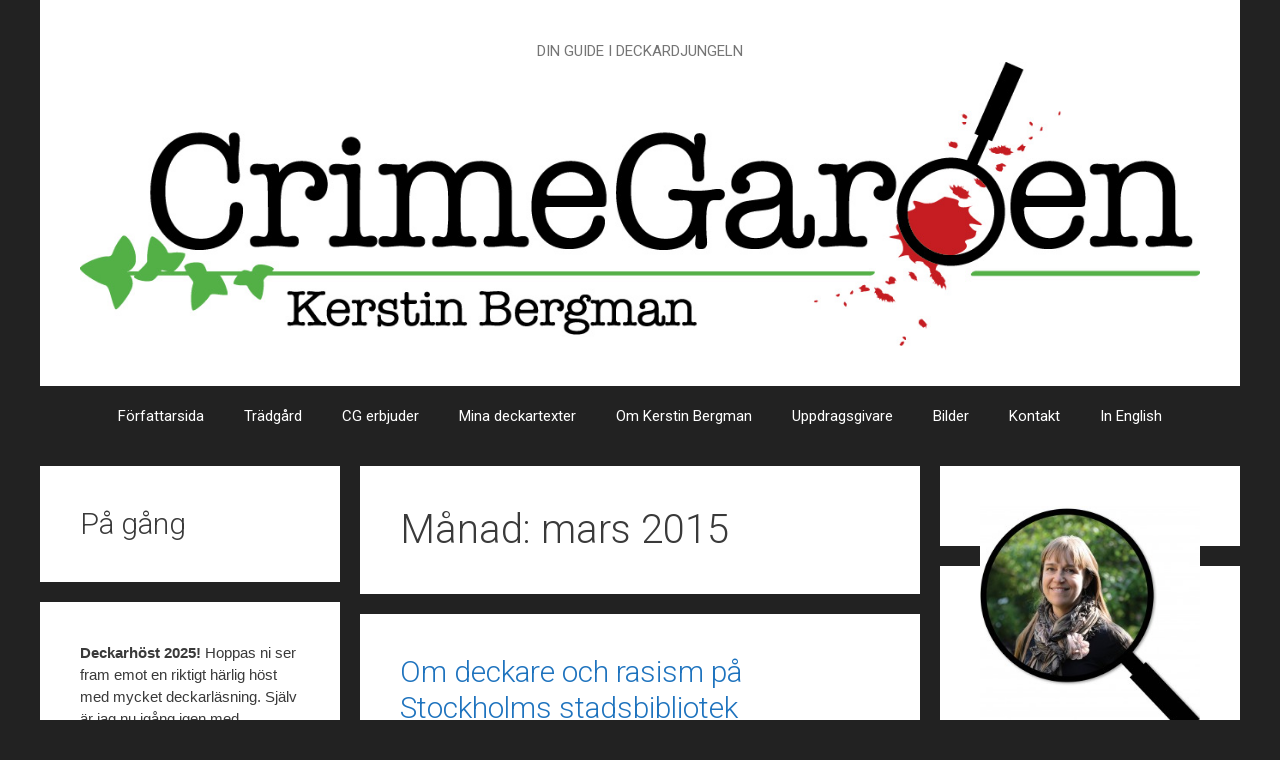

--- FILE ---
content_type: text/html; charset=UTF-8
request_url: http://www.crimegarden.se/2015/03/
body_size: 25708
content:
<!DOCTYPE html>
<html lang="sv-SE">
<head>
	<meta charset="UTF-8">
	<title>mars 2015 &#8211; CrimeGarden</title>
<meta name='robots' content='max-image-preview:large' />
<meta name="viewport" content="width=device-width, initial-scale=1"><link rel='dns-prefetch' href='//static.addtoany.com' />
<link href='https://fonts.gstatic.com' crossorigin rel='preconnect' />
<link href='https://fonts.googleapis.com' crossorigin rel='preconnect' />
<link rel="alternate" type="application/rss+xml" title="CrimeGarden &raquo; Webbflöde" href="http://www.crimegarden.se/feed/" />
<link rel="alternate" type="application/rss+xml" title="CrimeGarden &raquo; Kommentarsflöde" href="http://www.crimegarden.se/comments/feed/" />
<style id='wp-img-auto-sizes-contain-inline-css'>
img:is([sizes=auto i],[sizes^="auto," i]){contain-intrinsic-size:3000px 1500px}
/*# sourceURL=wp-img-auto-sizes-contain-inline-css */
</style>
<link rel='stylesheet' id='generate-fonts-css' href='//fonts.googleapis.com/css?family=Merriweather:regular,500,700,900|Roboto:100,100italic,300,300italic,regular,italic,500,500italic,700,700italic,900,900italic' media='all' />
<style id='wp-emoji-styles-inline-css'>

	img.wp-smiley, img.emoji {
		display: inline !important;
		border: none !important;
		box-shadow: none !important;
		height: 1em !important;
		width: 1em !important;
		margin: 0 0.07em !important;
		vertical-align: -0.1em !important;
		background: none !important;
		padding: 0 !important;
	}
/*# sourceURL=wp-emoji-styles-inline-css */
</style>
<style id='wp-block-library-inline-css'>
:root{--wp-block-synced-color:#7a00df;--wp-block-synced-color--rgb:122,0,223;--wp-bound-block-color:var(--wp-block-synced-color);--wp-editor-canvas-background:#ddd;--wp-admin-theme-color:#007cba;--wp-admin-theme-color--rgb:0,124,186;--wp-admin-theme-color-darker-10:#006ba1;--wp-admin-theme-color-darker-10--rgb:0,107,160.5;--wp-admin-theme-color-darker-20:#005a87;--wp-admin-theme-color-darker-20--rgb:0,90,135;--wp-admin-border-width-focus:2px}@media (min-resolution:192dpi){:root{--wp-admin-border-width-focus:1.5px}}.wp-element-button{cursor:pointer}:root .has-very-light-gray-background-color{background-color:#eee}:root .has-very-dark-gray-background-color{background-color:#313131}:root .has-very-light-gray-color{color:#eee}:root .has-very-dark-gray-color{color:#313131}:root .has-vivid-green-cyan-to-vivid-cyan-blue-gradient-background{background:linear-gradient(135deg,#00d084,#0693e3)}:root .has-purple-crush-gradient-background{background:linear-gradient(135deg,#34e2e4,#4721fb 50%,#ab1dfe)}:root .has-hazy-dawn-gradient-background{background:linear-gradient(135deg,#faaca8,#dad0ec)}:root .has-subdued-olive-gradient-background{background:linear-gradient(135deg,#fafae1,#67a671)}:root .has-atomic-cream-gradient-background{background:linear-gradient(135deg,#fdd79a,#004a59)}:root .has-nightshade-gradient-background{background:linear-gradient(135deg,#330968,#31cdcf)}:root .has-midnight-gradient-background{background:linear-gradient(135deg,#020381,#2874fc)}:root{--wp--preset--font-size--normal:16px;--wp--preset--font-size--huge:42px}.has-regular-font-size{font-size:1em}.has-larger-font-size{font-size:2.625em}.has-normal-font-size{font-size:var(--wp--preset--font-size--normal)}.has-huge-font-size{font-size:var(--wp--preset--font-size--huge)}.has-text-align-center{text-align:center}.has-text-align-left{text-align:left}.has-text-align-right{text-align:right}.has-fit-text{white-space:nowrap!important}#end-resizable-editor-section{display:none}.aligncenter{clear:both}.items-justified-left{justify-content:flex-start}.items-justified-center{justify-content:center}.items-justified-right{justify-content:flex-end}.items-justified-space-between{justify-content:space-between}.screen-reader-text{border:0;clip-path:inset(50%);height:1px;margin:-1px;overflow:hidden;padding:0;position:absolute;width:1px;word-wrap:normal!important}.screen-reader-text:focus{background-color:#ddd;clip-path:none;color:#444;display:block;font-size:1em;height:auto;left:5px;line-height:normal;padding:15px 23px 14px;text-decoration:none;top:5px;width:auto;z-index:100000}html :where(.has-border-color){border-style:solid}html :where([style*=border-top-color]){border-top-style:solid}html :where([style*=border-right-color]){border-right-style:solid}html :where([style*=border-bottom-color]){border-bottom-style:solid}html :where([style*=border-left-color]){border-left-style:solid}html :where([style*=border-width]){border-style:solid}html :where([style*=border-top-width]){border-top-style:solid}html :where([style*=border-right-width]){border-right-style:solid}html :where([style*=border-bottom-width]){border-bottom-style:solid}html :where([style*=border-left-width]){border-left-style:solid}html :where(img[class*=wp-image-]){height:auto;max-width:100%}:where(figure){margin:0 0 1em}html :where(.is-position-sticky){--wp-admin--admin-bar--position-offset:var(--wp-admin--admin-bar--height,0px)}@media screen and (max-width:600px){html :where(.is-position-sticky){--wp-admin--admin-bar--position-offset:0px}}

/*# sourceURL=wp-block-library-inline-css */
</style><style id='wp-block-gallery-inline-css'>
.blocks-gallery-grid:not(.has-nested-images),.wp-block-gallery:not(.has-nested-images){display:flex;flex-wrap:wrap;list-style-type:none;margin:0;padding:0}.blocks-gallery-grid:not(.has-nested-images) .blocks-gallery-image,.blocks-gallery-grid:not(.has-nested-images) .blocks-gallery-item,.wp-block-gallery:not(.has-nested-images) .blocks-gallery-image,.wp-block-gallery:not(.has-nested-images) .blocks-gallery-item{display:flex;flex-direction:column;flex-grow:1;justify-content:center;margin:0 1em 1em 0;position:relative;width:calc(50% - 1em)}.blocks-gallery-grid:not(.has-nested-images) .blocks-gallery-image:nth-of-type(2n),.blocks-gallery-grid:not(.has-nested-images) .blocks-gallery-item:nth-of-type(2n),.wp-block-gallery:not(.has-nested-images) .blocks-gallery-image:nth-of-type(2n),.wp-block-gallery:not(.has-nested-images) .blocks-gallery-item:nth-of-type(2n){margin-right:0}.blocks-gallery-grid:not(.has-nested-images) .blocks-gallery-image figure,.blocks-gallery-grid:not(.has-nested-images) .blocks-gallery-item figure,.wp-block-gallery:not(.has-nested-images) .blocks-gallery-image figure,.wp-block-gallery:not(.has-nested-images) .blocks-gallery-item figure{align-items:flex-end;display:flex;height:100%;justify-content:flex-start;margin:0}.blocks-gallery-grid:not(.has-nested-images) .blocks-gallery-image img,.blocks-gallery-grid:not(.has-nested-images) .blocks-gallery-item img,.wp-block-gallery:not(.has-nested-images) .blocks-gallery-image img,.wp-block-gallery:not(.has-nested-images) .blocks-gallery-item img{display:block;height:auto;max-width:100%;width:auto}.blocks-gallery-grid:not(.has-nested-images) .blocks-gallery-image figcaption,.blocks-gallery-grid:not(.has-nested-images) .blocks-gallery-item figcaption,.wp-block-gallery:not(.has-nested-images) .blocks-gallery-image figcaption,.wp-block-gallery:not(.has-nested-images) .blocks-gallery-item figcaption{background:linear-gradient(0deg,#000000b3,#0000004d 70%,#0000);bottom:0;box-sizing:border-box;color:#fff;font-size:.8em;margin:0;max-height:100%;overflow:auto;padding:3em .77em .7em;position:absolute;text-align:center;width:100%;z-index:2}.blocks-gallery-grid:not(.has-nested-images) .blocks-gallery-image figcaption img,.blocks-gallery-grid:not(.has-nested-images) .blocks-gallery-item figcaption img,.wp-block-gallery:not(.has-nested-images) .blocks-gallery-image figcaption img,.wp-block-gallery:not(.has-nested-images) .blocks-gallery-item figcaption img{display:inline}.blocks-gallery-grid:not(.has-nested-images) figcaption,.wp-block-gallery:not(.has-nested-images) figcaption{flex-grow:1}.blocks-gallery-grid:not(.has-nested-images).is-cropped .blocks-gallery-image a,.blocks-gallery-grid:not(.has-nested-images).is-cropped .blocks-gallery-image img,.blocks-gallery-grid:not(.has-nested-images).is-cropped .blocks-gallery-item a,.blocks-gallery-grid:not(.has-nested-images).is-cropped .blocks-gallery-item img,.wp-block-gallery:not(.has-nested-images).is-cropped .blocks-gallery-image a,.wp-block-gallery:not(.has-nested-images).is-cropped .blocks-gallery-image img,.wp-block-gallery:not(.has-nested-images).is-cropped .blocks-gallery-item a,.wp-block-gallery:not(.has-nested-images).is-cropped .blocks-gallery-item img{flex:1;height:100%;object-fit:cover;width:100%}.blocks-gallery-grid:not(.has-nested-images).columns-1 .blocks-gallery-image,.blocks-gallery-grid:not(.has-nested-images).columns-1 .blocks-gallery-item,.wp-block-gallery:not(.has-nested-images).columns-1 .blocks-gallery-image,.wp-block-gallery:not(.has-nested-images).columns-1 .blocks-gallery-item{margin-right:0;width:100%}@media (min-width:600px){.blocks-gallery-grid:not(.has-nested-images).columns-3 .blocks-gallery-image,.blocks-gallery-grid:not(.has-nested-images).columns-3 .blocks-gallery-item,.wp-block-gallery:not(.has-nested-images).columns-3 .blocks-gallery-image,.wp-block-gallery:not(.has-nested-images).columns-3 .blocks-gallery-item{margin-right:1em;width:calc(33.33333% - .66667em)}.blocks-gallery-grid:not(.has-nested-images).columns-4 .blocks-gallery-image,.blocks-gallery-grid:not(.has-nested-images).columns-4 .blocks-gallery-item,.wp-block-gallery:not(.has-nested-images).columns-4 .blocks-gallery-image,.wp-block-gallery:not(.has-nested-images).columns-4 .blocks-gallery-item{margin-right:1em;width:calc(25% - .75em)}.blocks-gallery-grid:not(.has-nested-images).columns-5 .blocks-gallery-image,.blocks-gallery-grid:not(.has-nested-images).columns-5 .blocks-gallery-item,.wp-block-gallery:not(.has-nested-images).columns-5 .blocks-gallery-image,.wp-block-gallery:not(.has-nested-images).columns-5 .blocks-gallery-item{margin-right:1em;width:calc(20% - .8em)}.blocks-gallery-grid:not(.has-nested-images).columns-6 .blocks-gallery-image,.blocks-gallery-grid:not(.has-nested-images).columns-6 .blocks-gallery-item,.wp-block-gallery:not(.has-nested-images).columns-6 .blocks-gallery-image,.wp-block-gallery:not(.has-nested-images).columns-6 .blocks-gallery-item{margin-right:1em;width:calc(16.66667% - .83333em)}.blocks-gallery-grid:not(.has-nested-images).columns-7 .blocks-gallery-image,.blocks-gallery-grid:not(.has-nested-images).columns-7 .blocks-gallery-item,.wp-block-gallery:not(.has-nested-images).columns-7 .blocks-gallery-image,.wp-block-gallery:not(.has-nested-images).columns-7 .blocks-gallery-item{margin-right:1em;width:calc(14.28571% - .85714em)}.blocks-gallery-grid:not(.has-nested-images).columns-8 .blocks-gallery-image,.blocks-gallery-grid:not(.has-nested-images).columns-8 .blocks-gallery-item,.wp-block-gallery:not(.has-nested-images).columns-8 .blocks-gallery-image,.wp-block-gallery:not(.has-nested-images).columns-8 .blocks-gallery-item{margin-right:1em;width:calc(12.5% - .875em)}.blocks-gallery-grid:not(.has-nested-images).columns-1 .blocks-gallery-image:nth-of-type(1n),.blocks-gallery-grid:not(.has-nested-images).columns-1 .blocks-gallery-item:nth-of-type(1n),.blocks-gallery-grid:not(.has-nested-images).columns-2 .blocks-gallery-image:nth-of-type(2n),.blocks-gallery-grid:not(.has-nested-images).columns-2 .blocks-gallery-item:nth-of-type(2n),.blocks-gallery-grid:not(.has-nested-images).columns-3 .blocks-gallery-image:nth-of-type(3n),.blocks-gallery-grid:not(.has-nested-images).columns-3 .blocks-gallery-item:nth-of-type(3n),.blocks-gallery-grid:not(.has-nested-images).columns-4 .blocks-gallery-image:nth-of-type(4n),.blocks-gallery-grid:not(.has-nested-images).columns-4 .blocks-gallery-item:nth-of-type(4n),.blocks-gallery-grid:not(.has-nested-images).columns-5 .blocks-gallery-image:nth-of-type(5n),.blocks-gallery-grid:not(.has-nested-images).columns-5 .blocks-gallery-item:nth-of-type(5n),.blocks-gallery-grid:not(.has-nested-images).columns-6 .blocks-gallery-image:nth-of-type(6n),.blocks-gallery-grid:not(.has-nested-images).columns-6 .blocks-gallery-item:nth-of-type(6n),.blocks-gallery-grid:not(.has-nested-images).columns-7 .blocks-gallery-image:nth-of-type(7n),.blocks-gallery-grid:not(.has-nested-images).columns-7 .blocks-gallery-item:nth-of-type(7n),.blocks-gallery-grid:not(.has-nested-images).columns-8 .blocks-gallery-image:nth-of-type(8n),.blocks-gallery-grid:not(.has-nested-images).columns-8 .blocks-gallery-item:nth-of-type(8n),.wp-block-gallery:not(.has-nested-images).columns-1 .blocks-gallery-image:nth-of-type(1n),.wp-block-gallery:not(.has-nested-images).columns-1 .blocks-gallery-item:nth-of-type(1n),.wp-block-gallery:not(.has-nested-images).columns-2 .blocks-gallery-image:nth-of-type(2n),.wp-block-gallery:not(.has-nested-images).columns-2 .blocks-gallery-item:nth-of-type(2n),.wp-block-gallery:not(.has-nested-images).columns-3 .blocks-gallery-image:nth-of-type(3n),.wp-block-gallery:not(.has-nested-images).columns-3 .blocks-gallery-item:nth-of-type(3n),.wp-block-gallery:not(.has-nested-images).columns-4 .blocks-gallery-image:nth-of-type(4n),.wp-block-gallery:not(.has-nested-images).columns-4 .blocks-gallery-item:nth-of-type(4n),.wp-block-gallery:not(.has-nested-images).columns-5 .blocks-gallery-image:nth-of-type(5n),.wp-block-gallery:not(.has-nested-images).columns-5 .blocks-gallery-item:nth-of-type(5n),.wp-block-gallery:not(.has-nested-images).columns-6 .blocks-gallery-image:nth-of-type(6n),.wp-block-gallery:not(.has-nested-images).columns-6 .blocks-gallery-item:nth-of-type(6n),.wp-block-gallery:not(.has-nested-images).columns-7 .blocks-gallery-image:nth-of-type(7n),.wp-block-gallery:not(.has-nested-images).columns-7 .blocks-gallery-item:nth-of-type(7n),.wp-block-gallery:not(.has-nested-images).columns-8 .blocks-gallery-image:nth-of-type(8n),.wp-block-gallery:not(.has-nested-images).columns-8 .blocks-gallery-item:nth-of-type(8n){margin-right:0}}.blocks-gallery-grid:not(.has-nested-images) .blocks-gallery-image:last-child,.blocks-gallery-grid:not(.has-nested-images) .blocks-gallery-item:last-child,.wp-block-gallery:not(.has-nested-images) .blocks-gallery-image:last-child,.wp-block-gallery:not(.has-nested-images) .blocks-gallery-item:last-child{margin-right:0}.blocks-gallery-grid:not(.has-nested-images).alignleft,.blocks-gallery-grid:not(.has-nested-images).alignright,.wp-block-gallery:not(.has-nested-images).alignleft,.wp-block-gallery:not(.has-nested-images).alignright{max-width:420px;width:100%}.blocks-gallery-grid:not(.has-nested-images).aligncenter .blocks-gallery-item figure,.wp-block-gallery:not(.has-nested-images).aligncenter .blocks-gallery-item figure{justify-content:center}.wp-block-gallery:not(.is-cropped) .blocks-gallery-item{align-self:flex-start}figure.wp-block-gallery.has-nested-images{align-items:normal}.wp-block-gallery.has-nested-images figure.wp-block-image:not(#individual-image){margin:0;width:calc(50% - var(--wp--style--unstable-gallery-gap, 16px)/2)}.wp-block-gallery.has-nested-images figure.wp-block-image{box-sizing:border-box;display:flex;flex-direction:column;flex-grow:1;justify-content:center;max-width:100%;position:relative}.wp-block-gallery.has-nested-images figure.wp-block-image>a,.wp-block-gallery.has-nested-images figure.wp-block-image>div{flex-direction:column;flex-grow:1;margin:0}.wp-block-gallery.has-nested-images figure.wp-block-image img{display:block;height:auto;max-width:100%!important;width:auto}.wp-block-gallery.has-nested-images figure.wp-block-image figcaption,.wp-block-gallery.has-nested-images figure.wp-block-image:has(figcaption):before{bottom:0;left:0;max-height:100%;position:absolute;right:0}.wp-block-gallery.has-nested-images figure.wp-block-image:has(figcaption):before{backdrop-filter:blur(3px);content:"";height:100%;-webkit-mask-image:linear-gradient(0deg,#000 20%,#0000);mask-image:linear-gradient(0deg,#000 20%,#0000);max-height:40%;pointer-events:none}.wp-block-gallery.has-nested-images figure.wp-block-image figcaption{box-sizing:border-box;color:#fff;font-size:13px;margin:0;overflow:auto;padding:1em;text-align:center;text-shadow:0 0 1.5px #000}.wp-block-gallery.has-nested-images figure.wp-block-image figcaption::-webkit-scrollbar{height:12px;width:12px}.wp-block-gallery.has-nested-images figure.wp-block-image figcaption::-webkit-scrollbar-track{background-color:initial}.wp-block-gallery.has-nested-images figure.wp-block-image figcaption::-webkit-scrollbar-thumb{background-clip:padding-box;background-color:initial;border:3px solid #0000;border-radius:8px}.wp-block-gallery.has-nested-images figure.wp-block-image figcaption:focus-within::-webkit-scrollbar-thumb,.wp-block-gallery.has-nested-images figure.wp-block-image figcaption:focus::-webkit-scrollbar-thumb,.wp-block-gallery.has-nested-images figure.wp-block-image figcaption:hover::-webkit-scrollbar-thumb{background-color:#fffc}.wp-block-gallery.has-nested-images figure.wp-block-image figcaption{scrollbar-color:#0000 #0000;scrollbar-gutter:stable both-edges;scrollbar-width:thin}.wp-block-gallery.has-nested-images figure.wp-block-image figcaption:focus,.wp-block-gallery.has-nested-images figure.wp-block-image figcaption:focus-within,.wp-block-gallery.has-nested-images figure.wp-block-image figcaption:hover{scrollbar-color:#fffc #0000}.wp-block-gallery.has-nested-images figure.wp-block-image figcaption{will-change:transform}@media (hover:none){.wp-block-gallery.has-nested-images figure.wp-block-image figcaption{scrollbar-color:#fffc #0000}}.wp-block-gallery.has-nested-images figure.wp-block-image figcaption{background:linear-gradient(0deg,#0006,#0000)}.wp-block-gallery.has-nested-images figure.wp-block-image figcaption img{display:inline}.wp-block-gallery.has-nested-images figure.wp-block-image figcaption a{color:inherit}.wp-block-gallery.has-nested-images figure.wp-block-image.has-custom-border img{box-sizing:border-box}.wp-block-gallery.has-nested-images figure.wp-block-image.has-custom-border>a,.wp-block-gallery.has-nested-images figure.wp-block-image.has-custom-border>div,.wp-block-gallery.has-nested-images figure.wp-block-image.is-style-rounded>a,.wp-block-gallery.has-nested-images figure.wp-block-image.is-style-rounded>div{flex:1 1 auto}.wp-block-gallery.has-nested-images figure.wp-block-image.has-custom-border figcaption,.wp-block-gallery.has-nested-images figure.wp-block-image.is-style-rounded figcaption{background:none;color:inherit;flex:initial;margin:0;padding:10px 10px 9px;position:relative;text-shadow:none}.wp-block-gallery.has-nested-images figure.wp-block-image.has-custom-border:before,.wp-block-gallery.has-nested-images figure.wp-block-image.is-style-rounded:before{content:none}.wp-block-gallery.has-nested-images figcaption{flex-basis:100%;flex-grow:1;text-align:center}.wp-block-gallery.has-nested-images:not(.is-cropped) figure.wp-block-image:not(#individual-image){margin-bottom:auto;margin-top:0}.wp-block-gallery.has-nested-images.is-cropped figure.wp-block-image:not(#individual-image){align-self:inherit}.wp-block-gallery.has-nested-images.is-cropped figure.wp-block-image:not(#individual-image)>a,.wp-block-gallery.has-nested-images.is-cropped figure.wp-block-image:not(#individual-image)>div:not(.components-drop-zone){display:flex}.wp-block-gallery.has-nested-images.is-cropped figure.wp-block-image:not(#individual-image) a,.wp-block-gallery.has-nested-images.is-cropped figure.wp-block-image:not(#individual-image) img{flex:1 0 0%;height:100%;object-fit:cover;width:100%}.wp-block-gallery.has-nested-images.columns-1 figure.wp-block-image:not(#individual-image){width:100%}@media (min-width:600px){.wp-block-gallery.has-nested-images.columns-3 figure.wp-block-image:not(#individual-image){width:calc(33.33333% - var(--wp--style--unstable-gallery-gap, 16px)*.66667)}.wp-block-gallery.has-nested-images.columns-4 figure.wp-block-image:not(#individual-image){width:calc(25% - var(--wp--style--unstable-gallery-gap, 16px)*.75)}.wp-block-gallery.has-nested-images.columns-5 figure.wp-block-image:not(#individual-image){width:calc(20% - var(--wp--style--unstable-gallery-gap, 16px)*.8)}.wp-block-gallery.has-nested-images.columns-6 figure.wp-block-image:not(#individual-image){width:calc(16.66667% - var(--wp--style--unstable-gallery-gap, 16px)*.83333)}.wp-block-gallery.has-nested-images.columns-7 figure.wp-block-image:not(#individual-image){width:calc(14.28571% - var(--wp--style--unstable-gallery-gap, 16px)*.85714)}.wp-block-gallery.has-nested-images.columns-8 figure.wp-block-image:not(#individual-image){width:calc(12.5% - var(--wp--style--unstable-gallery-gap, 16px)*.875)}.wp-block-gallery.has-nested-images.columns-default figure.wp-block-image:not(#individual-image){width:calc(33.33% - var(--wp--style--unstable-gallery-gap, 16px)*.66667)}.wp-block-gallery.has-nested-images.columns-default figure.wp-block-image:not(#individual-image):first-child:nth-last-child(2),.wp-block-gallery.has-nested-images.columns-default figure.wp-block-image:not(#individual-image):first-child:nth-last-child(2)~figure.wp-block-image:not(#individual-image){width:calc(50% - var(--wp--style--unstable-gallery-gap, 16px)*.5)}.wp-block-gallery.has-nested-images.columns-default figure.wp-block-image:not(#individual-image):first-child:last-child{width:100%}}.wp-block-gallery.has-nested-images.alignleft,.wp-block-gallery.has-nested-images.alignright{max-width:420px;width:100%}.wp-block-gallery.has-nested-images.aligncenter{justify-content:center}
/*# sourceURL=http://www.crimegarden.se/wp-includes/blocks/gallery/style.min.css */
</style>
<style id='wp-block-heading-inline-css'>
h1:where(.wp-block-heading).has-background,h2:where(.wp-block-heading).has-background,h3:where(.wp-block-heading).has-background,h4:where(.wp-block-heading).has-background,h5:where(.wp-block-heading).has-background,h6:where(.wp-block-heading).has-background{padding:1.25em 2.375em}h1.has-text-align-left[style*=writing-mode]:where([style*=vertical-lr]),h1.has-text-align-right[style*=writing-mode]:where([style*=vertical-rl]),h2.has-text-align-left[style*=writing-mode]:where([style*=vertical-lr]),h2.has-text-align-right[style*=writing-mode]:where([style*=vertical-rl]),h3.has-text-align-left[style*=writing-mode]:where([style*=vertical-lr]),h3.has-text-align-right[style*=writing-mode]:where([style*=vertical-rl]),h4.has-text-align-left[style*=writing-mode]:where([style*=vertical-lr]),h4.has-text-align-right[style*=writing-mode]:where([style*=vertical-rl]),h5.has-text-align-left[style*=writing-mode]:where([style*=vertical-lr]),h5.has-text-align-right[style*=writing-mode]:where([style*=vertical-rl]),h6.has-text-align-left[style*=writing-mode]:where([style*=vertical-lr]),h6.has-text-align-right[style*=writing-mode]:where([style*=vertical-rl]){rotate:180deg}
/*# sourceURL=http://www.crimegarden.se/wp-includes/blocks/heading/style.min.css */
</style>
<style id='wp-block-image-inline-css'>
.wp-block-image>a,.wp-block-image>figure>a{display:inline-block}.wp-block-image img{box-sizing:border-box;height:auto;max-width:100%;vertical-align:bottom}@media not (prefers-reduced-motion){.wp-block-image img.hide{visibility:hidden}.wp-block-image img.show{animation:show-content-image .4s}}.wp-block-image[style*=border-radius] img,.wp-block-image[style*=border-radius]>a{border-radius:inherit}.wp-block-image.has-custom-border img{box-sizing:border-box}.wp-block-image.aligncenter{text-align:center}.wp-block-image.alignfull>a,.wp-block-image.alignwide>a{width:100%}.wp-block-image.alignfull img,.wp-block-image.alignwide img{height:auto;width:100%}.wp-block-image .aligncenter,.wp-block-image .alignleft,.wp-block-image .alignright,.wp-block-image.aligncenter,.wp-block-image.alignleft,.wp-block-image.alignright{display:table}.wp-block-image .aligncenter>figcaption,.wp-block-image .alignleft>figcaption,.wp-block-image .alignright>figcaption,.wp-block-image.aligncenter>figcaption,.wp-block-image.alignleft>figcaption,.wp-block-image.alignright>figcaption{caption-side:bottom;display:table-caption}.wp-block-image .alignleft{float:left;margin:.5em 1em .5em 0}.wp-block-image .alignright{float:right;margin:.5em 0 .5em 1em}.wp-block-image .aligncenter{margin-left:auto;margin-right:auto}.wp-block-image :where(figcaption){margin-bottom:1em;margin-top:.5em}.wp-block-image.is-style-circle-mask img{border-radius:9999px}@supports ((-webkit-mask-image:none) or (mask-image:none)) or (-webkit-mask-image:none){.wp-block-image.is-style-circle-mask img{border-radius:0;-webkit-mask-image:url('data:image/svg+xml;utf8,<svg viewBox="0 0 100 100" xmlns="http://www.w3.org/2000/svg"><circle cx="50" cy="50" r="50"/></svg>');mask-image:url('data:image/svg+xml;utf8,<svg viewBox="0 0 100 100" xmlns="http://www.w3.org/2000/svg"><circle cx="50" cy="50" r="50"/></svg>');mask-mode:alpha;-webkit-mask-position:center;mask-position:center;-webkit-mask-repeat:no-repeat;mask-repeat:no-repeat;-webkit-mask-size:contain;mask-size:contain}}:root :where(.wp-block-image.is-style-rounded img,.wp-block-image .is-style-rounded img){border-radius:9999px}.wp-block-image figure{margin:0}.wp-lightbox-container{display:flex;flex-direction:column;position:relative}.wp-lightbox-container img{cursor:zoom-in}.wp-lightbox-container img:hover+button{opacity:1}.wp-lightbox-container button{align-items:center;backdrop-filter:blur(16px) saturate(180%);background-color:#5a5a5a40;border:none;border-radius:4px;cursor:zoom-in;display:flex;height:20px;justify-content:center;opacity:0;padding:0;position:absolute;right:16px;text-align:center;top:16px;width:20px;z-index:100}@media not (prefers-reduced-motion){.wp-lightbox-container button{transition:opacity .2s ease}}.wp-lightbox-container button:focus-visible{outline:3px auto #5a5a5a40;outline:3px auto -webkit-focus-ring-color;outline-offset:3px}.wp-lightbox-container button:hover{cursor:pointer;opacity:1}.wp-lightbox-container button:focus{opacity:1}.wp-lightbox-container button:focus,.wp-lightbox-container button:hover,.wp-lightbox-container button:not(:hover):not(:active):not(.has-background){background-color:#5a5a5a40;border:none}.wp-lightbox-overlay{box-sizing:border-box;cursor:zoom-out;height:100vh;left:0;overflow:hidden;position:fixed;top:0;visibility:hidden;width:100%;z-index:100000}.wp-lightbox-overlay .close-button{align-items:center;cursor:pointer;display:flex;justify-content:center;min-height:40px;min-width:40px;padding:0;position:absolute;right:calc(env(safe-area-inset-right) + 16px);top:calc(env(safe-area-inset-top) + 16px);z-index:5000000}.wp-lightbox-overlay .close-button:focus,.wp-lightbox-overlay .close-button:hover,.wp-lightbox-overlay .close-button:not(:hover):not(:active):not(.has-background){background:none;border:none}.wp-lightbox-overlay .lightbox-image-container{height:var(--wp--lightbox-container-height);left:50%;overflow:hidden;position:absolute;top:50%;transform:translate(-50%,-50%);transform-origin:top left;width:var(--wp--lightbox-container-width);z-index:9999999999}.wp-lightbox-overlay .wp-block-image{align-items:center;box-sizing:border-box;display:flex;height:100%;justify-content:center;margin:0;position:relative;transform-origin:0 0;width:100%;z-index:3000000}.wp-lightbox-overlay .wp-block-image img{height:var(--wp--lightbox-image-height);min-height:var(--wp--lightbox-image-height);min-width:var(--wp--lightbox-image-width);width:var(--wp--lightbox-image-width)}.wp-lightbox-overlay .wp-block-image figcaption{display:none}.wp-lightbox-overlay button{background:none;border:none}.wp-lightbox-overlay .scrim{background-color:#fff;height:100%;opacity:.9;position:absolute;width:100%;z-index:2000000}.wp-lightbox-overlay.active{visibility:visible}@media not (prefers-reduced-motion){.wp-lightbox-overlay.active{animation:turn-on-visibility .25s both}.wp-lightbox-overlay.active img{animation:turn-on-visibility .35s both}.wp-lightbox-overlay.show-closing-animation:not(.active){animation:turn-off-visibility .35s both}.wp-lightbox-overlay.show-closing-animation:not(.active) img{animation:turn-off-visibility .25s both}.wp-lightbox-overlay.zoom.active{animation:none;opacity:1;visibility:visible}.wp-lightbox-overlay.zoom.active .lightbox-image-container{animation:lightbox-zoom-in .4s}.wp-lightbox-overlay.zoom.active .lightbox-image-container img{animation:none}.wp-lightbox-overlay.zoom.active .scrim{animation:turn-on-visibility .4s forwards}.wp-lightbox-overlay.zoom.show-closing-animation:not(.active){animation:none}.wp-lightbox-overlay.zoom.show-closing-animation:not(.active) .lightbox-image-container{animation:lightbox-zoom-out .4s}.wp-lightbox-overlay.zoom.show-closing-animation:not(.active) .lightbox-image-container img{animation:none}.wp-lightbox-overlay.zoom.show-closing-animation:not(.active) .scrim{animation:turn-off-visibility .4s forwards}}@keyframes show-content-image{0%{visibility:hidden}99%{visibility:hidden}to{visibility:visible}}@keyframes turn-on-visibility{0%{opacity:0}to{opacity:1}}@keyframes turn-off-visibility{0%{opacity:1;visibility:visible}99%{opacity:0;visibility:visible}to{opacity:0;visibility:hidden}}@keyframes lightbox-zoom-in{0%{transform:translate(calc((-100vw + var(--wp--lightbox-scrollbar-width))/2 + var(--wp--lightbox-initial-left-position)),calc(-50vh + var(--wp--lightbox-initial-top-position))) scale(var(--wp--lightbox-scale))}to{transform:translate(-50%,-50%) scale(1)}}@keyframes lightbox-zoom-out{0%{transform:translate(-50%,-50%) scale(1);visibility:visible}99%{visibility:visible}to{transform:translate(calc((-100vw + var(--wp--lightbox-scrollbar-width))/2 + var(--wp--lightbox-initial-left-position)),calc(-50vh + var(--wp--lightbox-initial-top-position))) scale(var(--wp--lightbox-scale));visibility:hidden}}
/*# sourceURL=http://www.crimegarden.se/wp-includes/blocks/image/style.min.css */
</style>
<style id='wp-block-paragraph-inline-css'>
.is-small-text{font-size:.875em}.is-regular-text{font-size:1em}.is-large-text{font-size:2.25em}.is-larger-text{font-size:3em}.has-drop-cap:not(:focus):first-letter{float:left;font-size:8.4em;font-style:normal;font-weight:100;line-height:.68;margin:.05em .1em 0 0;text-transform:uppercase}body.rtl .has-drop-cap:not(:focus):first-letter{float:none;margin-left:.1em}p.has-drop-cap.has-background{overflow:hidden}:root :where(p.has-background){padding:1.25em 2.375em}:where(p.has-text-color:not(.has-link-color)) a{color:inherit}p.has-text-align-left[style*="writing-mode:vertical-lr"],p.has-text-align-right[style*="writing-mode:vertical-rl"]{rotate:180deg}
/*# sourceURL=http://www.crimegarden.se/wp-includes/blocks/paragraph/style.min.css */
</style>
<style id='wp-block-preformatted-inline-css'>
.wp-block-preformatted{box-sizing:border-box;white-space:pre-wrap}:where(.wp-block-preformatted.has-background){padding:1.25em 2.375em}
/*# sourceURL=http://www.crimegarden.se/wp-includes/blocks/preformatted/style.min.css */
</style>
<style id='global-styles-inline-css'>
:root{--wp--preset--aspect-ratio--square: 1;--wp--preset--aspect-ratio--4-3: 4/3;--wp--preset--aspect-ratio--3-4: 3/4;--wp--preset--aspect-ratio--3-2: 3/2;--wp--preset--aspect-ratio--2-3: 2/3;--wp--preset--aspect-ratio--16-9: 16/9;--wp--preset--aspect-ratio--9-16: 9/16;--wp--preset--color--black: #000000;--wp--preset--color--cyan-bluish-gray: #abb8c3;--wp--preset--color--white: #ffffff;--wp--preset--color--pale-pink: #f78da7;--wp--preset--color--vivid-red: #cf2e2e;--wp--preset--color--luminous-vivid-orange: #ff6900;--wp--preset--color--luminous-vivid-amber: #fcb900;--wp--preset--color--light-green-cyan: #7bdcb5;--wp--preset--color--vivid-green-cyan: #00d084;--wp--preset--color--pale-cyan-blue: #8ed1fc;--wp--preset--color--vivid-cyan-blue: #0693e3;--wp--preset--color--vivid-purple: #9b51e0;--wp--preset--color--contrast: var(--contrast);--wp--preset--color--contrast-2: var(--contrast-2);--wp--preset--color--contrast-3: var(--contrast-3);--wp--preset--color--base: var(--base);--wp--preset--color--base-2: var(--base-2);--wp--preset--color--base-3: var(--base-3);--wp--preset--color--accent: var(--accent);--wp--preset--gradient--vivid-cyan-blue-to-vivid-purple: linear-gradient(135deg,rgb(6,147,227) 0%,rgb(155,81,224) 100%);--wp--preset--gradient--light-green-cyan-to-vivid-green-cyan: linear-gradient(135deg,rgb(122,220,180) 0%,rgb(0,208,130) 100%);--wp--preset--gradient--luminous-vivid-amber-to-luminous-vivid-orange: linear-gradient(135deg,rgb(252,185,0) 0%,rgb(255,105,0) 100%);--wp--preset--gradient--luminous-vivid-orange-to-vivid-red: linear-gradient(135deg,rgb(255,105,0) 0%,rgb(207,46,46) 100%);--wp--preset--gradient--very-light-gray-to-cyan-bluish-gray: linear-gradient(135deg,rgb(238,238,238) 0%,rgb(169,184,195) 100%);--wp--preset--gradient--cool-to-warm-spectrum: linear-gradient(135deg,rgb(74,234,220) 0%,rgb(151,120,209) 20%,rgb(207,42,186) 40%,rgb(238,44,130) 60%,rgb(251,105,98) 80%,rgb(254,248,76) 100%);--wp--preset--gradient--blush-light-purple: linear-gradient(135deg,rgb(255,206,236) 0%,rgb(152,150,240) 100%);--wp--preset--gradient--blush-bordeaux: linear-gradient(135deg,rgb(254,205,165) 0%,rgb(254,45,45) 50%,rgb(107,0,62) 100%);--wp--preset--gradient--luminous-dusk: linear-gradient(135deg,rgb(255,203,112) 0%,rgb(199,81,192) 50%,rgb(65,88,208) 100%);--wp--preset--gradient--pale-ocean: linear-gradient(135deg,rgb(255,245,203) 0%,rgb(182,227,212) 50%,rgb(51,167,181) 100%);--wp--preset--gradient--electric-grass: linear-gradient(135deg,rgb(202,248,128) 0%,rgb(113,206,126) 100%);--wp--preset--gradient--midnight: linear-gradient(135deg,rgb(2,3,129) 0%,rgb(40,116,252) 100%);--wp--preset--font-size--small: 13px;--wp--preset--font-size--medium: 20px;--wp--preset--font-size--large: 36px;--wp--preset--font-size--x-large: 42px;--wp--preset--spacing--20: 0.44rem;--wp--preset--spacing--30: 0.67rem;--wp--preset--spacing--40: 1rem;--wp--preset--spacing--50: 1.5rem;--wp--preset--spacing--60: 2.25rem;--wp--preset--spacing--70: 3.38rem;--wp--preset--spacing--80: 5.06rem;--wp--preset--shadow--natural: 6px 6px 9px rgba(0, 0, 0, 0.2);--wp--preset--shadow--deep: 12px 12px 50px rgba(0, 0, 0, 0.4);--wp--preset--shadow--sharp: 6px 6px 0px rgba(0, 0, 0, 0.2);--wp--preset--shadow--outlined: 6px 6px 0px -3px rgb(255, 255, 255), 6px 6px rgb(0, 0, 0);--wp--preset--shadow--crisp: 6px 6px 0px rgb(0, 0, 0);}:where(.is-layout-flex){gap: 0.5em;}:where(.is-layout-grid){gap: 0.5em;}body .is-layout-flex{display: flex;}.is-layout-flex{flex-wrap: wrap;align-items: center;}.is-layout-flex > :is(*, div){margin: 0;}body .is-layout-grid{display: grid;}.is-layout-grid > :is(*, div){margin: 0;}:where(.wp-block-columns.is-layout-flex){gap: 2em;}:where(.wp-block-columns.is-layout-grid){gap: 2em;}:where(.wp-block-post-template.is-layout-flex){gap: 1.25em;}:where(.wp-block-post-template.is-layout-grid){gap: 1.25em;}.has-black-color{color: var(--wp--preset--color--black) !important;}.has-cyan-bluish-gray-color{color: var(--wp--preset--color--cyan-bluish-gray) !important;}.has-white-color{color: var(--wp--preset--color--white) !important;}.has-pale-pink-color{color: var(--wp--preset--color--pale-pink) !important;}.has-vivid-red-color{color: var(--wp--preset--color--vivid-red) !important;}.has-luminous-vivid-orange-color{color: var(--wp--preset--color--luminous-vivid-orange) !important;}.has-luminous-vivid-amber-color{color: var(--wp--preset--color--luminous-vivid-amber) !important;}.has-light-green-cyan-color{color: var(--wp--preset--color--light-green-cyan) !important;}.has-vivid-green-cyan-color{color: var(--wp--preset--color--vivid-green-cyan) !important;}.has-pale-cyan-blue-color{color: var(--wp--preset--color--pale-cyan-blue) !important;}.has-vivid-cyan-blue-color{color: var(--wp--preset--color--vivid-cyan-blue) !important;}.has-vivid-purple-color{color: var(--wp--preset--color--vivid-purple) !important;}.has-black-background-color{background-color: var(--wp--preset--color--black) !important;}.has-cyan-bluish-gray-background-color{background-color: var(--wp--preset--color--cyan-bluish-gray) !important;}.has-white-background-color{background-color: var(--wp--preset--color--white) !important;}.has-pale-pink-background-color{background-color: var(--wp--preset--color--pale-pink) !important;}.has-vivid-red-background-color{background-color: var(--wp--preset--color--vivid-red) !important;}.has-luminous-vivid-orange-background-color{background-color: var(--wp--preset--color--luminous-vivid-orange) !important;}.has-luminous-vivid-amber-background-color{background-color: var(--wp--preset--color--luminous-vivid-amber) !important;}.has-light-green-cyan-background-color{background-color: var(--wp--preset--color--light-green-cyan) !important;}.has-vivid-green-cyan-background-color{background-color: var(--wp--preset--color--vivid-green-cyan) !important;}.has-pale-cyan-blue-background-color{background-color: var(--wp--preset--color--pale-cyan-blue) !important;}.has-vivid-cyan-blue-background-color{background-color: var(--wp--preset--color--vivid-cyan-blue) !important;}.has-vivid-purple-background-color{background-color: var(--wp--preset--color--vivid-purple) !important;}.has-black-border-color{border-color: var(--wp--preset--color--black) !important;}.has-cyan-bluish-gray-border-color{border-color: var(--wp--preset--color--cyan-bluish-gray) !important;}.has-white-border-color{border-color: var(--wp--preset--color--white) !important;}.has-pale-pink-border-color{border-color: var(--wp--preset--color--pale-pink) !important;}.has-vivid-red-border-color{border-color: var(--wp--preset--color--vivid-red) !important;}.has-luminous-vivid-orange-border-color{border-color: var(--wp--preset--color--luminous-vivid-orange) !important;}.has-luminous-vivid-amber-border-color{border-color: var(--wp--preset--color--luminous-vivid-amber) !important;}.has-light-green-cyan-border-color{border-color: var(--wp--preset--color--light-green-cyan) !important;}.has-vivid-green-cyan-border-color{border-color: var(--wp--preset--color--vivid-green-cyan) !important;}.has-pale-cyan-blue-border-color{border-color: var(--wp--preset--color--pale-cyan-blue) !important;}.has-vivid-cyan-blue-border-color{border-color: var(--wp--preset--color--vivid-cyan-blue) !important;}.has-vivid-purple-border-color{border-color: var(--wp--preset--color--vivid-purple) !important;}.has-vivid-cyan-blue-to-vivid-purple-gradient-background{background: var(--wp--preset--gradient--vivid-cyan-blue-to-vivid-purple) !important;}.has-light-green-cyan-to-vivid-green-cyan-gradient-background{background: var(--wp--preset--gradient--light-green-cyan-to-vivid-green-cyan) !important;}.has-luminous-vivid-amber-to-luminous-vivid-orange-gradient-background{background: var(--wp--preset--gradient--luminous-vivid-amber-to-luminous-vivid-orange) !important;}.has-luminous-vivid-orange-to-vivid-red-gradient-background{background: var(--wp--preset--gradient--luminous-vivid-orange-to-vivid-red) !important;}.has-very-light-gray-to-cyan-bluish-gray-gradient-background{background: var(--wp--preset--gradient--very-light-gray-to-cyan-bluish-gray) !important;}.has-cool-to-warm-spectrum-gradient-background{background: var(--wp--preset--gradient--cool-to-warm-spectrum) !important;}.has-blush-light-purple-gradient-background{background: var(--wp--preset--gradient--blush-light-purple) !important;}.has-blush-bordeaux-gradient-background{background: var(--wp--preset--gradient--blush-bordeaux) !important;}.has-luminous-dusk-gradient-background{background: var(--wp--preset--gradient--luminous-dusk) !important;}.has-pale-ocean-gradient-background{background: var(--wp--preset--gradient--pale-ocean) !important;}.has-electric-grass-gradient-background{background: var(--wp--preset--gradient--electric-grass) !important;}.has-midnight-gradient-background{background: var(--wp--preset--gradient--midnight) !important;}.has-small-font-size{font-size: var(--wp--preset--font-size--small) !important;}.has-medium-font-size{font-size: var(--wp--preset--font-size--medium) !important;}.has-large-font-size{font-size: var(--wp--preset--font-size--large) !important;}.has-x-large-font-size{font-size: var(--wp--preset--font-size--x-large) !important;}
/*# sourceURL=global-styles-inline-css */
</style>
<style id='core-block-supports-inline-css'>
.wp-block-gallery.wp-block-gallery-1{--wp--style--unstable-gallery-gap:var( --wp--style--gallery-gap-default, var( --gallery-block--gutter-size, var( --wp--style--block-gap, 0.5em ) ) );gap:var( --wp--style--gallery-gap-default, var( --gallery-block--gutter-size, var( --wp--style--block-gap, 0.5em ) ) );}
/*# sourceURL=core-block-supports-inline-css */
</style>

<style id='classic-theme-styles-inline-css'>
/*! This file is auto-generated */
.wp-block-button__link{color:#fff;background-color:#32373c;border-radius:9999px;box-shadow:none;text-decoration:none;padding:calc(.667em + 2px) calc(1.333em + 2px);font-size:1.125em}.wp-block-file__button{background:#32373c;color:#fff;text-decoration:none}
/*# sourceURL=/wp-includes/css/classic-themes.min.css */
</style>
<link rel='stylesheet' id='uaf_client_css-css' href='http://www.crimegarden.se/wp-content/uploads/useanyfont/uaf.css?ver=1764317442' media='all' />
<link rel='stylesheet' id='generate-style-grid-css' href='http://www.crimegarden.se/wp-content/themes/generatepress/assets/css/unsemantic-grid.min.css?ver=3.6.0' media='all' />
<link rel='stylesheet' id='generate-style-css' href='http://www.crimegarden.se/wp-content/themes/generatepress/assets/css/style.min.css?ver=3.6.0' media='all' />
<style id='generate-style-inline-css'>
.separate-containers .post-image, .separate-containers .inside-article .page-header-image-single, .separate-containers .inside-article .page-header-image, .separate-containers .inside-article .page-header-content-single, .no-sidebar .inside-article .page-header-image-single, .no-sidebar .inside-article .page-header-image, article .inside-article .page-header-post-image { margin: -40px -40px 40px -40px }
body{background-color:#222222;color:#3a3a3a;}a{color:#1e73be;}a:hover, a:focus, a:active{color:#000000;}body .grid-container{max-width:1200px;}.wp-block-group__inner-container{max-width:1200px;margin-left:auto;margin-right:auto;}:root{--contrast:#222222;--contrast-2:#575760;--contrast-3:#b2b2be;--base:#f0f0f0;--base-2:#f7f8f9;--base-3:#ffffff;--accent:#1e73be;}:root .has-contrast-color{color:var(--contrast);}:root .has-contrast-background-color{background-color:var(--contrast);}:root .has-contrast-2-color{color:var(--contrast-2);}:root .has-contrast-2-background-color{background-color:var(--contrast-2);}:root .has-contrast-3-color{color:var(--contrast-3);}:root .has-contrast-3-background-color{background-color:var(--contrast-3);}:root .has-base-color{color:var(--base);}:root .has-base-background-color{background-color:var(--base);}:root .has-base-2-color{color:var(--base-2);}:root .has-base-2-background-color{background-color:var(--base-2);}:root .has-base-3-color{color:var(--base-3);}:root .has-base-3-background-color{background-color:var(--base-3);}:root .has-accent-color{color:var(--accent);}:root .has-accent-background-color{background-color:var(--accent);}body, button, input, select, textarea{font-family:Arial, Helvetica, sans-serif;font-size:15px;}body{line-height:1.5;}.entry-content > [class*="wp-block-"]:not(:last-child):not(.wp-block-heading){margin-bottom:1.5em;}.main-title{font-family:"Merriweather", sans-serif;font-size:45px;}.site-description{font-family:"Roboto", sans-serif;}.main-navigation a, .menu-toggle{font-family:"Roboto", sans-serif;}.main-navigation .main-nav ul ul li a{font-size:14px;}.widget-title{font-family:"Roboto", sans-serif;}.sidebar .widget, .footer-widgets .widget{font-size:15px;}h1{font-family:"Roboto", sans-serif;font-weight:300;font-size:40px;}h2{font-family:"Roboto", sans-serif;font-weight:300;font-size:30px;}h3{font-size:20px;}h4{font-size:inherit;}h5{font-size:inherit;}.site-info{font-size:17px;}@media (max-width:768px){.main-title{font-size:30px;}h1{font-size:30px;}h2{font-size:25px;}}.top-bar{background-color:#636363;color:#ffffff;}.top-bar a{color:#ffffff;}.top-bar a:hover{color:#303030;}.site-header{background-color:#ffffff;color:#3a3a3a;}.site-header a{color:#3a3a3a;}.main-title a,.main-title a:hover{color:#222222;}.site-description{color:#757575;}.main-navigation,.main-navigation ul ul{background-color:#222222;}.main-navigation .main-nav ul li a, .main-navigation .menu-toggle, .main-navigation .menu-bar-items{color:#ffffff;}.main-navigation .main-nav ul li:not([class*="current-menu-"]):hover > a, .main-navigation .main-nav ul li:not([class*="current-menu-"]):focus > a, .main-navigation .main-nav ul li.sfHover:not([class*="current-menu-"]) > a, .main-navigation .menu-bar-item:hover > a, .main-navigation .menu-bar-item.sfHover > a{color:#ffffff;background-color:#3f3f3f;}button.menu-toggle:hover,button.menu-toggle:focus,.main-navigation .mobile-bar-items a,.main-navigation .mobile-bar-items a:hover,.main-navigation .mobile-bar-items a:focus{color:#ffffff;}.main-navigation .main-nav ul li[class*="current-menu-"] > a{color:#ffffff;background-color:#3f3f3f;}.navigation-search input[type="search"],.navigation-search input[type="search"]:active, .navigation-search input[type="search"]:focus, .main-navigation .main-nav ul li.search-item.active > a, .main-navigation .menu-bar-items .search-item.active > a{color:#ffffff;background-color:#3f3f3f;}.main-navigation ul ul{background-color:#3f3f3f;}.main-navigation .main-nav ul ul li a{color:#ffffff;}.main-navigation .main-nav ul ul li:not([class*="current-menu-"]):hover > a,.main-navigation .main-nav ul ul li:not([class*="current-menu-"]):focus > a, .main-navigation .main-nav ul ul li.sfHover:not([class*="current-menu-"]) > a{color:#ffffff;background-color:#4f4f4f;}.main-navigation .main-nav ul ul li[class*="current-menu-"] > a{color:#ffffff;background-color:#4f4f4f;}.separate-containers .inside-article, .separate-containers .comments-area, .separate-containers .page-header, .one-container .container, .separate-containers .paging-navigation, .inside-page-header{color:#3a3a3a;background-color:#ffffff;}.entry-meta{color:#595959;}.entry-meta a{color:#595959;}.entry-meta a:hover{color:#1e73be;}.sidebar .widget{color:#3a3a3a;background-color:#ffffff;}.sidebar .widget a{color:#686868;}.sidebar .widget a:hover{color:#D33232;}.sidebar .widget .widget-title{color:#000000;}.footer-widgets{color:#3a3a3a;background-color:#ffffff;}.footer-widgets a{color:#1e73be;}.footer-widgets a:hover{color:#000000;}.footer-widgets .widget-title{color:#000000;}.site-info{color:#ffffff;background-color:#222222;}.site-info a{color:#ffffff;}.site-info a:hover{color:#606060;}.footer-bar .widget_nav_menu .current-menu-item a{color:#606060;}input[type="text"],input[type="email"],input[type="url"],input[type="password"],input[type="search"],input[type="tel"],input[type="number"],textarea,select{color:#666666;background-color:#fafafa;border-color:#cccccc;}input[type="text"]:focus,input[type="email"]:focus,input[type="url"]:focus,input[type="password"]:focus,input[type="search"]:focus,input[type="tel"]:focus,input[type="number"]:focus,textarea:focus,select:focus{color:#666666;background-color:#ffffff;border-color:#bfbfbf;}button,html input[type="button"],input[type="reset"],input[type="submit"],a.button,a.wp-block-button__link:not(.has-background){color:#FFFFFF;background-color:#666666;}button:hover,html input[type="button"]:hover,input[type="reset"]:hover,input[type="submit"]:hover,a.button:hover,button:focus,html input[type="button"]:focus,input[type="reset"]:focus,input[type="submit"]:focus,a.button:focus,a.wp-block-button__link:not(.has-background):active,a.wp-block-button__link:not(.has-background):focus,a.wp-block-button__link:not(.has-background):hover{color:#FFFFFF;background-color:#3f3f3f;}a.generate-back-to-top{background-color:rgba( 0,0,0,0.4 );color:#ffffff;}a.generate-back-to-top:hover,a.generate-back-to-top:focus{background-color:rgba( 0,0,0,0.6 );color:#ffffff;}:root{--gp-search-modal-bg-color:var(--base-3);--gp-search-modal-text-color:var(--contrast);--gp-search-modal-overlay-bg-color:rgba(0,0,0,0.2);}@media (max-width:768px){.main-navigation .menu-bar-item:hover > a, .main-navigation .menu-bar-item.sfHover > a{background:none;color:#ffffff;}}.inside-top-bar{padding:10px;}.inside-header{padding:40px;}.site-main .wp-block-group__inner-container{padding:40px;}.entry-content .alignwide, body:not(.no-sidebar) .entry-content .alignfull{margin-left:-40px;width:calc(100% + 80px);max-width:calc(100% + 80px);}.rtl .menu-item-has-children .dropdown-menu-toggle{padding-left:20px;}.rtl .main-navigation .main-nav ul li.menu-item-has-children > a{padding-right:20px;}.site-info{padding:20px;}@media (max-width:768px){.separate-containers .inside-article, .separate-containers .comments-area, .separate-containers .page-header, .separate-containers .paging-navigation, .one-container .site-content, .inside-page-header{padding:30px;}.site-main .wp-block-group__inner-container{padding:30px;}.site-info{padding-right:10px;padding-left:10px;}.entry-content .alignwide, body:not(.no-sidebar) .entry-content .alignfull{margin-left:-30px;width:calc(100% + 60px);max-width:calc(100% + 60px);}}.one-container .sidebar .widget{padding:0px;}@media (max-width:768px){.main-navigation .menu-toggle,.main-navigation .mobile-bar-items,.sidebar-nav-mobile:not(#sticky-placeholder){display:block;}.main-navigation ul,.gen-sidebar-nav{display:none;}[class*="nav-float-"] .site-header .inside-header > *{float:none;clear:both;}}
/*# sourceURL=generate-style-inline-css */
</style>
<link rel='stylesheet' id='generate-mobile-style-css' href='http://www.crimegarden.se/wp-content/themes/generatepress/assets/css/mobile.min.css?ver=3.6.0' media='all' />
<link rel='stylesheet' id='generate-font-icons-css' href='http://www.crimegarden.se/wp-content/themes/generatepress/assets/css/components/font-icons.min.css?ver=3.6.0' media='all' />
<link rel='stylesheet' id='font-awesome-css' href='http://www.crimegarden.se/wp-content/themes/generatepress/assets/css/components/font-awesome.min.css?ver=4.7' media='all' />
<link rel='stylesheet' id='generate-child-css' href='http://www.crimegarden.se/wp-content/themes/forefront/style.css?ver=1476787384' media='all' />
<link rel='stylesheet' id='addtoany-css' href='http://www.crimegarden.se/wp-content/plugins/add-to-any/addtoany.min.css?ver=1.16' media='all' />
<script id="addtoany-core-js-before">
window.a2a_config=window.a2a_config||{};a2a_config.callbacks=[];a2a_config.overlays=[];a2a_config.templates={};a2a_localize = {
	Share: "Dela",
	Save: "Spara",
	Subscribe: "Prenumerera",
	Email: "E-post",
	Bookmark: "Bokmärk",
	ShowAll: "Visa alla",
	ShowLess: "Visa färre",
	FindServices: "Hitta tjänst(er)",
	FindAnyServiceToAddTo: "Hitta direkt en tjänst att lägga till",
	PoweredBy: "Drivs av",
	ShareViaEmail: "Dela via e-post",
	SubscribeViaEmail: "Prenumerera via e-post",
	BookmarkInYourBrowser: "Lägg till som bokmärke i din webbläsare",
	BookmarkInstructions: "Tryck Ctrl+D eller \u2318+D för att lägga till denna sida som bokmärke",
	AddToYourFavorites: "Lägg till i dina favoriter",
	SendFromWebOrProgram: "Skicka från valfri e-postadress eller e-postprogram",
	EmailProgram: "E-postprogram",
	More: "Mer&#8230;",
	ThanksForSharing: "Tack för att du delar!",
	ThanksForFollowing: "Tack för att du följer!"
};


//# sourceURL=addtoany-core-js-before
</script>
<script defer src="https://static.addtoany.com/menu/page.js" id="addtoany-core-js"></script>
<script src="http://www.crimegarden.se/wp-includes/js/jquery/jquery.min.js?ver=3.7.1" id="jquery-core-js"></script>
<script src="http://www.crimegarden.se/wp-includes/js/jquery/jquery-migrate.min.js?ver=3.4.1" id="jquery-migrate-js"></script>
<script defer src="http://www.crimegarden.se/wp-content/plugins/add-to-any/addtoany.min.js?ver=1.1" id="addtoany-jquery-js"></script>
<link rel="https://api.w.org/" href="http://www.crimegarden.se/wp-json/" /><link rel="EditURI" type="application/rsd+xml" title="RSD" href="http://www.crimegarden.se/xmlrpc.php?rsd" />
<meta name="generator" content="WordPress 6.9" />
<!-- Analytics by WP Statistics - https://wp-statistics.com -->
</head>

<body class="archive date wp-custom-logo wp-embed-responsive wp-theme-generatepress wp-child-theme-forefront both-sidebars nav-below-header separate-containers contained-header active-footer-widgets-0 nav-aligned-center header-aligned-center dropdown-hover" itemtype="https://schema.org/Blog" itemscope>
	<a class="screen-reader-text skip-link" href="#content" title="Hoppa till innehåll">Hoppa till innehåll</a>		<header class="site-header grid-container grid-parent" id="masthead" aria-label="Webbplats"  itemtype="https://schema.org/WPHeader" itemscope>
			<div class="inside-header grid-container grid-parent">
				<div class="site-branding">
						
						<p class="site-description" itemprop="description">DIN GUIDE I DECKARDJUNGELN</p>
					</div><div class="site-logo">
					<a href="http://www.crimegarden.se/" rel="home">
						<img  class="header-image is-logo-image" alt="CrimeGarden" src="http://www.crimegarden.se/wp-content/uploads/2014/09/Logga-namn.png" />
					</a>
				</div>			</div>
		</header>
				<nav class="main-navigation grid-container grid-parent sub-menu-right" id="site-navigation" aria-label="Primär"  itemtype="https://schema.org/SiteNavigationElement" itemscope>
			<div class="inside-navigation grid-container grid-parent">
								<button class="menu-toggle" aria-controls="primary-menu" aria-expanded="false">
					<span class="mobile-menu">Meny</span>				</button>
						<div id="primary-menu" class="main-nav">
			<ul class="menu sf-menu">
				<li class="page_item page-item-2034"><a href="http://www.crimegarden.se/forfattarsida/">Författarsida</a></li>
<li class="page_item page-item-1523"><a href="http://www.crimegarden.se/tradgard/">Trädgård</a></li>
<li class="page_item page-item-40"><a href="http://www.crimegarden.se/crimegarden-erbjuder/">CG erbjuder</a></li>
<li class="page_item page-item-81"><a href="http://www.crimegarden.se/mina-deckartexter/">Mina deckartexter</a></li>
<li class="page_item page-item-69"><a href="http://www.crimegarden.se/om-kerstin-bergman/">Om Kerstin Bergman</a></li>
<li class="page_item page-item-97"><a href="http://www.crimegarden.se/uppdragsgivare/">Uppdragsgivare</a></li>
<li class="page_item page-item-108"><a href="http://www.crimegarden.se/bilder/">Bilder</a></li>
<li class="page_item page-item-14"><a href="http://www.crimegarden.se/kontakt/">Kontakt</a></li>
<li class="page_item page-item-223"><a href="http://www.crimegarden.se/in-english/">In English</a></li>
			</ul>
		</div>
					</div>
		</nav>
		
	<div class="site grid-container container hfeed grid-parent" id="page">
				<div class="site-content" id="content">
			
	<div class="content-area grid-parent mobile-grid-100 push-25 grid-50 tablet-push-25 tablet-grid-50" id="primary">
		<main class="site-main" id="main">
					<header class="page-header" aria-label="Sida">
			
			<h1 class="page-title">
				Månad: <span>mars 2015</span>			</h1>

					</header>
		<article id="post-607" class="post-607 post type-post status-publish format-standard hentry category-christoffer-carlsson category-deckarforelasning category-forelasning category-framtradanden category-rasism-2" itemtype="https://schema.org/CreativeWork" itemscope>
	<div class="inside-article">
					<header class="entry-header">
				<h2 class="entry-title" itemprop="headline"><a href="http://www.crimegarden.se/om-deckare-och-rasism-pa-stockholms-stadsbibliotek/" rel="bookmark">Om deckare och rasism på Stockholms stadsbibliotek</a></h2>		<div class="entry-meta">
			<span class="posted-on"><time class="entry-date published" datetime="2015-03-31T20:41:06+01:00" itemprop="datePublished">31 mars, 2015</time></span> <span class="byline">av <span class="author vcard" itemprop="author" itemtype="https://schema.org/Person" itemscope><a class="url fn n" href="http://www.crimegarden.se/author/admin/" title="Visa alla inlägg av Kerstin" rel="author" itemprop="url"><span class="author-name" itemprop="name">Kerstin</span></a></span></span> 		</div>
					</header>
			
			<div class="entry-content" itemprop="text">
				<p>I morgon kväll, onsdagen den 1/4 18.00, kommer jag prata om svenska deckare och rasism på Stockholms stadsbibliotek, och sedan kommer jag att samtala med Christoffer Carlsson om hur han som deckarförfattare tänker när han skildrar rasism och extremism i sina deckare. Missa inte det! All info hittar ni <a title="Stockholms stadsbibliotek" href="https://biblioteket.stockholm.se/kalender/rasistiska-sp%C3%A5r-i-deckare" target="_blank">här</a>.</p>
<p><a href="http://www.crimegarden.se/wp-content/uploads/2014/09/CIMG3155.jpg"><img fetchpriority="high" decoding="async" class="aligncenter size-large wp-image-265" src="http://www.crimegarden.se/wp-content/uploads/2014/09/CIMG3155-1024x768.jpg" alt="CIMG3155" width="1024" height="768" srcset="http://www.crimegarden.se/wp-content/uploads/2014/09/CIMG3155-1024x768.jpg 1024w, http://www.crimegarden.se/wp-content/uploads/2014/09/CIMG3155-300x225.jpg 300w" sizes="(max-width: 1024px) 100vw, 1024px" /></a></p>
<div class="addtoany_share_save_container addtoany_content addtoany_content_bottom"><div class="a2a_kit a2a_kit_size_16 addtoany_list" data-a2a-url="http://www.crimegarden.se/om-deckare-och-rasism-pa-stockholms-stadsbibliotek/" data-a2a-title="Om deckare och rasism på Stockholms stadsbibliotek"><a class="a2a_button_facebook" href="https://www.addtoany.com/add_to/facebook?linkurl=http%3A%2F%2Fwww.crimegarden.se%2Fom-deckare-och-rasism-pa-stockholms-stadsbibliotek%2F&amp;linkname=Om%20deckare%20och%20rasism%20p%C3%A5%20Stockholms%20stadsbibliotek" title="Facebook" rel="nofollow noopener" target="_blank"></a><a class="a2a_button_twitter" href="https://www.addtoany.com/add_to/twitter?linkurl=http%3A%2F%2Fwww.crimegarden.se%2Fom-deckare-och-rasism-pa-stockholms-stadsbibliotek%2F&amp;linkname=Om%20deckare%20och%20rasism%20p%C3%A5%20Stockholms%20stadsbibliotek" title="Twitter" rel="nofollow noopener" target="_blank"></a><a class="a2a_button_pinterest" href="https://www.addtoany.com/add_to/pinterest?linkurl=http%3A%2F%2Fwww.crimegarden.se%2Fom-deckare-och-rasism-pa-stockholms-stadsbibliotek%2F&amp;linkname=Om%20deckare%20och%20rasism%20p%C3%A5%20Stockholms%20stadsbibliotek" title="Pinterest" rel="nofollow noopener" target="_blank"></a><a class="a2a_button_whatsapp" href="https://www.addtoany.com/add_to/whatsapp?linkurl=http%3A%2F%2Fwww.crimegarden.se%2Fom-deckare-och-rasism-pa-stockholms-stadsbibliotek%2F&amp;linkname=Om%20deckare%20och%20rasism%20p%C3%A5%20Stockholms%20stadsbibliotek" title="WhatsApp" rel="nofollow noopener" target="_blank"></a><a class="a2a_button_print" href="https://www.addtoany.com/add_to/print?linkurl=http%3A%2F%2Fwww.crimegarden.se%2Fom-deckare-och-rasism-pa-stockholms-stadsbibliotek%2F&amp;linkname=Om%20deckare%20och%20rasism%20p%C3%A5%20Stockholms%20stadsbibliotek" title="Print" rel="nofollow noopener" target="_blank"></a><a class="a2a_dd addtoany_share_save addtoany_share" href="https://www.addtoany.com/share"><img src="https://static.addtoany.com/buttons/favicon.png" alt="Share"></a></div></div>			</div>

					<footer class="entry-meta" aria-label="Metadata för inlägg">
			<span class="cat-links"><span class="screen-reader-text">Kategorier </span><a href="http://www.crimegarden.se/category/christoffer-carlsson/" rel="category tag">Christoffer Carlsson</a>, <a href="http://www.crimegarden.se/category/christoffer-carlsson/" rel="category tag">Christoffer Carlsson</a>, <a href="http://www.crimegarden.se/category/deckarforelasning/" rel="category tag">deckarföreläsning</a>, <a href="http://www.crimegarden.se/category/deckarforelasning/" rel="category tag">deckarföreläsning</a>, <a href="http://www.crimegarden.se/category/forelasning/" rel="category tag">föreläsning</a>, <a href="http://www.crimegarden.se/category/forelasning/" rel="category tag">föreläsning</a>, <a href="http://www.crimegarden.se/category/framtradanden/" rel="category tag">framträdanden</a>, <a href="http://www.crimegarden.se/category/framtradanden/" rel="category tag">framträdanden</a>, <a href="http://www.crimegarden.se/category/rasism-2/" rel="category tag">rasism</a>, <a href="http://www.crimegarden.se/category/rasism-2/" rel="category tag">rasism</a></span> 		</footer>
			</div>
</article>
<article id="post-605" class="post-605 post type-post status-publish format-standard hentry category-deckarnas-svenska-landskap category-recension" itemtype="https://schema.org/CreativeWork" itemscope>
	<div class="inside-article">
					<header class="entry-header">
				<h2 class="entry-title" itemprop="headline"><a href="http://www.crimegarden.se/fin-kronika-i-sydsvenskan/" rel="bookmark">Fin krönika i Sydsvenskan</a></h2>		<div class="entry-meta">
			<span class="posted-on"><time class="entry-date published" datetime="2015-03-29T19:44:53+01:00" itemprop="datePublished">29 mars, 2015</time></span> <span class="byline">av <span class="author vcard" itemprop="author" itemtype="https://schema.org/Person" itemscope><a class="url fn n" href="http://www.crimegarden.se/author/admin/" title="Visa alla inlägg av Kerstin" rel="author" itemprop="url"><span class="author-name" itemprop="name">Kerstin</span></a></span></span> 		</div>
					</header>
			
			<div class="entry-content" itemprop="text">
				<p>”Selma Lagerlöf visste vad hon gjorde när hon skrev Nils Holgersson. Att läsa <em>Deckarnas svenska landskap</em> är som att göra om den underbara resan från Skåne till Lappland i modern tappning, och samtidigt bjudas på en bra bibliografisk överblick av svensk kriminallitteratur.”</p>
<p>Citatet är hämtat ur Fredrik Persson-Lahusens fina krönika i <em>Sydsvenskan, </em>den var en glad och läsvärd överraskning till frukosten i morse. Hela krönikan kan ni läsa <a title="Sydsvenskan" href="http://www.sydsvenskan.se/kultur--nojen/mord-i-levande-landsbygd/" target="_blank">här</a>.</p>
<p><a href="http://www.crimegarden.se/wp-content/uploads/2014/11/CIMG3385.jpg"><img decoding="async" class="aligncenter size-large wp-image-394" src="http://www.crimegarden.se/wp-content/uploads/2014/11/CIMG3385-1024x768.jpg" alt="CIMG3385" width="1024" height="768" srcset="http://www.crimegarden.se/wp-content/uploads/2014/11/CIMG3385-1024x768.jpg 1024w, http://www.crimegarden.se/wp-content/uploads/2014/11/CIMG3385-300x225.jpg 300w" sizes="(max-width: 1024px) 100vw, 1024px" /></a></p>
<div class="addtoany_share_save_container addtoany_content addtoany_content_bottom"><div class="a2a_kit a2a_kit_size_16 addtoany_list" data-a2a-url="http://www.crimegarden.se/fin-kronika-i-sydsvenskan/" data-a2a-title="Fin krönika i Sydsvenskan"><a class="a2a_button_facebook" href="https://www.addtoany.com/add_to/facebook?linkurl=http%3A%2F%2Fwww.crimegarden.se%2Ffin-kronika-i-sydsvenskan%2F&amp;linkname=Fin%20kr%C3%B6nika%20i%20Sydsvenskan" title="Facebook" rel="nofollow noopener" target="_blank"></a><a class="a2a_button_twitter" href="https://www.addtoany.com/add_to/twitter?linkurl=http%3A%2F%2Fwww.crimegarden.se%2Ffin-kronika-i-sydsvenskan%2F&amp;linkname=Fin%20kr%C3%B6nika%20i%20Sydsvenskan" title="Twitter" rel="nofollow noopener" target="_blank"></a><a class="a2a_button_pinterest" href="https://www.addtoany.com/add_to/pinterest?linkurl=http%3A%2F%2Fwww.crimegarden.se%2Ffin-kronika-i-sydsvenskan%2F&amp;linkname=Fin%20kr%C3%B6nika%20i%20Sydsvenskan" title="Pinterest" rel="nofollow noopener" target="_blank"></a><a class="a2a_button_whatsapp" href="https://www.addtoany.com/add_to/whatsapp?linkurl=http%3A%2F%2Fwww.crimegarden.se%2Ffin-kronika-i-sydsvenskan%2F&amp;linkname=Fin%20kr%C3%B6nika%20i%20Sydsvenskan" title="WhatsApp" rel="nofollow noopener" target="_blank"></a><a class="a2a_button_print" href="https://www.addtoany.com/add_to/print?linkurl=http%3A%2F%2Fwww.crimegarden.se%2Ffin-kronika-i-sydsvenskan%2F&amp;linkname=Fin%20kr%C3%B6nika%20i%20Sydsvenskan" title="Print" rel="nofollow noopener" target="_blank"></a><a class="a2a_dd addtoany_share_save addtoany_share" href="https://www.addtoany.com/share"><img src="https://static.addtoany.com/buttons/favicon.png" alt="Share"></a></div></div>			</div>

					<footer class="entry-meta" aria-label="Metadata för inlägg">
			<span class="cat-links"><span class="screen-reader-text">Kategorier </span><a href="http://www.crimegarden.se/category/deckarnas-svenska-landskap/" rel="category tag">Deckarnas svenska landskap</a>, <a href="http://www.crimegarden.se/category/deckarnas-svenska-landskap/" rel="category tag">Deckarnas svenska landskap</a>, <a href="http://www.crimegarden.se/category/recension/" rel="category tag">recension</a>, <a href="http://www.crimegarden.se/category/recension/" rel="category tag">recension</a></span> 		</footer>
			</div>
</article>
<article id="post-601" class="post-601 post type-post status-publish format-standard hentry category-deckarpriser category-leif-g-w-persson category-nomineringar category-petrona-award" itemtype="https://schema.org/CreativeWork" itemscope>
	<div class="inside-article">
					<header class="entry-header">
				<h2 class="entry-title" itemprop="headline"><a href="http://www.crimegarden.se/nominerade-till-petrona-award-for-2014/" rel="bookmark">Nominerade till Petrona Award för 2014</a></h2>		<div class="entry-meta">
			<span class="posted-on"><time class="entry-date published" datetime="2015-03-26T11:47:08+01:00" itemprop="datePublished">26 mars, 2015</time></span> <span class="byline">av <span class="author vcard" itemprop="author" itemtype="https://schema.org/Person" itemscope><a class="url fn n" href="http://www.crimegarden.se/author/admin/" title="Visa alla inlägg av Kerstin" rel="author" itemprop="url"><span class="author-name" itemprop="name">Kerstin</span></a></span></span> 		</div>
					</header>
			
			<div class="entry-content" itemprop="text">
				<p>Det finns många olika deckarpriser. Här i Norden hanteras de stora priserna av deckarakademierna i respektive land, och det gemensamma priset för bästa nordiska deckare handhas av Skandinaviska kriminalsällskapet. Men det finns också en del andra priser som ges speciellt till nordiska deckare. Ett av dem är den brittiska Petrona Award, ett pris som är instiftat till minne av en brittisk deckarbloggare och delas ut i maj varje år för bästa till engelska översatta (och i Storbritannien utkomna) nordiska deckare (deckare av nordisk författare, eller deckare av annan författare som utspelar sig i Norden).</p>
<p><a href="http://www.crimegarden.se/wp-content/uploads/2015/03/CIMG3699.jpg"><img decoding="async" class="aligncenter size-large wp-image-602" src="http://www.crimegarden.se/wp-content/uploads/2015/03/CIMG3699-1024x768.jpg" alt="CIMG3699" width="1024" height="768" srcset="http://www.crimegarden.se/wp-content/uploads/2015/03/CIMG3699-1024x768.jpg 1024w, http://www.crimegarden.se/wp-content/uploads/2015/03/CIMG3699-300x225.jpg 300w" sizes="(max-width: 1024px) 100vw, 1024px" /></a></p>
<p>Idag har nomineringarna avslöjats, och de nominerade är:</p>
<p class="read-more-container"><a title="Nominerade till Petrona Award för 2014" class="read-more content-read-more" href="http://www.crimegarden.se/nominerade-till-petrona-award-for-2014/#more-601" aria-label="Läs mer om Nominerade till Petrona Award för 2014">Läs mer</a></p>
<div class="addtoany_share_save_container addtoany_content addtoany_content_bottom"><div class="a2a_kit a2a_kit_size_16 addtoany_list" data-a2a-url="http://www.crimegarden.se/nominerade-till-petrona-award-for-2014/" data-a2a-title="Nominerade till Petrona Award för 2014"><a class="a2a_button_facebook" href="https://www.addtoany.com/add_to/facebook?linkurl=http%3A%2F%2Fwww.crimegarden.se%2Fnominerade-till-petrona-award-for-2014%2F&amp;linkname=Nominerade%20till%20Petrona%20Award%20f%C3%B6r%202014" title="Facebook" rel="nofollow noopener" target="_blank"></a><a class="a2a_button_twitter" href="https://www.addtoany.com/add_to/twitter?linkurl=http%3A%2F%2Fwww.crimegarden.se%2Fnominerade-till-petrona-award-for-2014%2F&amp;linkname=Nominerade%20till%20Petrona%20Award%20f%C3%B6r%202014" title="Twitter" rel="nofollow noopener" target="_blank"></a><a class="a2a_button_pinterest" href="https://www.addtoany.com/add_to/pinterest?linkurl=http%3A%2F%2Fwww.crimegarden.se%2Fnominerade-till-petrona-award-for-2014%2F&amp;linkname=Nominerade%20till%20Petrona%20Award%20f%C3%B6r%202014" title="Pinterest" rel="nofollow noopener" target="_blank"></a><a class="a2a_button_whatsapp" href="https://www.addtoany.com/add_to/whatsapp?linkurl=http%3A%2F%2Fwww.crimegarden.se%2Fnominerade-till-petrona-award-for-2014%2F&amp;linkname=Nominerade%20till%20Petrona%20Award%20f%C3%B6r%202014" title="WhatsApp" rel="nofollow noopener" target="_blank"></a><a class="a2a_button_print" href="https://www.addtoany.com/add_to/print?linkurl=http%3A%2F%2Fwww.crimegarden.se%2Fnominerade-till-petrona-award-for-2014%2F&amp;linkname=Nominerade%20till%20Petrona%20Award%20f%C3%B6r%202014" title="Print" rel="nofollow noopener" target="_blank"></a><a class="a2a_dd addtoany_share_save addtoany_share" href="https://www.addtoany.com/share"><img src="https://static.addtoany.com/buttons/favicon.png" alt="Share"></a></div></div>			</div>

					<footer class="entry-meta" aria-label="Metadata för inlägg">
			<span class="cat-links"><span class="screen-reader-text">Kategorier </span><a href="http://www.crimegarden.se/category/deckarpriser/" rel="category tag">deckarpriser</a>, <a href="http://www.crimegarden.se/category/deckarpriser/" rel="category tag">deckarpriser</a>, <a href="http://www.crimegarden.se/category/leif-g-w-persson/" rel="category tag">Leif G.W Persson</a>, <a href="http://www.crimegarden.se/category/leif-g-w-persson/" rel="category tag">Leif G.W. Persson</a>, <a href="http://www.crimegarden.se/category/nomineringar/" rel="category tag">nomineringar</a>, <a href="http://www.crimegarden.se/category/nomineringar/" rel="category tag">nomineringar</a>, <a href="http://www.crimegarden.se/category/petrona-award/" rel="category tag">Petrona Award</a>, <a href="http://www.crimegarden.se/category/petrona-award/" rel="category tag">Petrona Award</a></span> 		</footer>
			</div>
</article>
<article id="post-598" class="post-598 post type-post status-publish format-standard hentry category-fiktion-och-verklighet category-intervju category-radio" itemtype="https://schema.org/CreativeWork" itemscope>
	<div class="inside-article">
					<header class="entry-header">
				<h2 class="entry-title" itemprop="headline"><a href="http://www.crimegarden.se/nar-deckarkunskaper-inte-ar-tillrackligt/" rel="bookmark">När deckarkunskaper inte är tillräckligt</a></h2>		<div class="entry-meta">
			<span class="posted-on"><time class="entry-date published" datetime="2015-03-26T09:41:56+01:00" itemprop="datePublished">26 mars, 2015</time></span> <span class="byline">av <span class="author vcard" itemprop="author" itemtype="https://schema.org/Person" itemscope><a class="url fn n" href="http://www.crimegarden.se/author/admin/" title="Visa alla inlägg av Kerstin" rel="author" itemprop="url"><span class="author-name" itemprop="name">Kerstin</span></a></span></span> 		</div>
					</header>
			
			<div class="entry-content" itemprop="text">
				<p>I går hade jag besök av en radiojournalist från Kanada, Karin Wells, som gjorde en dokumentär om svenska och nordiska deckare för den nationella kanadensiska radiostationen CBC med cirka en miljon lyssnare. Tidigare hade hon varit i Ystad och pratat med människor i turistbranschen och på filmstudion där, och sedan skulle hon vidare till Stockholm och bland annat träffa Kristina Ohlsson och Anders Roslund. Vi hade ett väldigt trevligt samtal om genren och dess svenska traditioner och internationella framgångar – sådant jag vet mycket om och känner mig väldigt bekväm med att tala om – och det ska bli kul att så småningom få höra det färdiga programmet.</p>
<p><a href="http://www.crimegarden.se/wp-content/uploads/2015/03/CIMG3695.jpg"><img loading="lazy" decoding="async" class="aligncenter size-large wp-image-599" src="http://www.crimegarden.se/wp-content/uploads/2015/03/CIMG3695-1024x768.jpg" alt="CIMG3695" width="1024" height="768" srcset="http://www.crimegarden.se/wp-content/uploads/2015/03/CIMG3695-1024x768.jpg 1024w, http://www.crimegarden.se/wp-content/uploads/2015/03/CIMG3695-300x225.jpg 300w" sizes="auto, (max-width: 1024px) 100vw, 1024px" /></a></p>
<p>Men&#8230;</p>
<p class="read-more-container"><a title="När deckarkunskaper inte är tillräckligt" class="read-more content-read-more" href="http://www.crimegarden.se/nar-deckarkunskaper-inte-ar-tillrackligt/#more-598" aria-label="Läs mer om När deckarkunskaper inte är tillräckligt">Läs mer</a></p>
<div class="addtoany_share_save_container addtoany_content addtoany_content_bottom"><div class="a2a_kit a2a_kit_size_16 addtoany_list" data-a2a-url="http://www.crimegarden.se/nar-deckarkunskaper-inte-ar-tillrackligt/" data-a2a-title="När deckarkunskaper inte är tillräckligt"><a class="a2a_button_facebook" href="https://www.addtoany.com/add_to/facebook?linkurl=http%3A%2F%2Fwww.crimegarden.se%2Fnar-deckarkunskaper-inte-ar-tillrackligt%2F&amp;linkname=N%C3%A4r%20deckarkunskaper%20inte%20%C3%A4r%20tillr%C3%A4ckligt" title="Facebook" rel="nofollow noopener" target="_blank"></a><a class="a2a_button_twitter" href="https://www.addtoany.com/add_to/twitter?linkurl=http%3A%2F%2Fwww.crimegarden.se%2Fnar-deckarkunskaper-inte-ar-tillrackligt%2F&amp;linkname=N%C3%A4r%20deckarkunskaper%20inte%20%C3%A4r%20tillr%C3%A4ckligt" title="Twitter" rel="nofollow noopener" target="_blank"></a><a class="a2a_button_pinterest" href="https://www.addtoany.com/add_to/pinterest?linkurl=http%3A%2F%2Fwww.crimegarden.se%2Fnar-deckarkunskaper-inte-ar-tillrackligt%2F&amp;linkname=N%C3%A4r%20deckarkunskaper%20inte%20%C3%A4r%20tillr%C3%A4ckligt" title="Pinterest" rel="nofollow noopener" target="_blank"></a><a class="a2a_button_whatsapp" href="https://www.addtoany.com/add_to/whatsapp?linkurl=http%3A%2F%2Fwww.crimegarden.se%2Fnar-deckarkunskaper-inte-ar-tillrackligt%2F&amp;linkname=N%C3%A4r%20deckarkunskaper%20inte%20%C3%A4r%20tillr%C3%A4ckligt" title="WhatsApp" rel="nofollow noopener" target="_blank"></a><a class="a2a_button_print" href="https://www.addtoany.com/add_to/print?linkurl=http%3A%2F%2Fwww.crimegarden.se%2Fnar-deckarkunskaper-inte-ar-tillrackligt%2F&amp;linkname=N%C3%A4r%20deckarkunskaper%20inte%20%C3%A4r%20tillr%C3%A4ckligt" title="Print" rel="nofollow noopener" target="_blank"></a><a class="a2a_dd addtoany_share_save addtoany_share" href="https://www.addtoany.com/share"><img src="https://static.addtoany.com/buttons/favicon.png" alt="Share"></a></div></div>			</div>

					<footer class="entry-meta" aria-label="Metadata för inlägg">
			<span class="cat-links"><span class="screen-reader-text">Kategorier </span><a href="http://www.crimegarden.se/category/fiktion-och-verklighet/" rel="category tag">fiktion och verklighet</a>, <a href="http://www.crimegarden.se/category/fiktion-och-verklighet/" rel="category tag">fiktion och verklighet</a>, <a href="http://www.crimegarden.se/category/intervju/" rel="category tag">intervju</a>, <a href="http://www.crimegarden.se/category/intervju/" rel="category tag">intervju</a>, <a href="http://www.crimegarden.se/category/radio/" rel="category tag">radio</a>, <a href="http://www.crimegarden.se/category/radio/" rel="category tag">radio</a></span> 		</footer>
			</div>
</article>
<article id="post-594" class="post-594 post type-post status-publish format-standard hentry category-biblioteksbesok category-broby category-deckarforelasning category-forelasning category-framtradande category-framtradanden" itemtype="https://schema.org/CreativeWork" itemscope>
	<div class="inside-article">
					<header class="entry-header">
				<h2 class="entry-title" itemprop="headline"><a href="http://www.crimegarden.se/broby-bibliotek-i-morgon/" rel="bookmark">Broby bibliotek i morgon!</a></h2>		<div class="entry-meta">
			<span class="posted-on"><time class="entry-date published" datetime="2015-03-25T19:20:43+01:00" itemprop="datePublished">25 mars, 2015</time></span> <span class="byline">av <span class="author vcard" itemprop="author" itemtype="https://schema.org/Person" itemscope><a class="url fn n" href="http://www.crimegarden.se/author/admin/" title="Visa alla inlägg av Kerstin" rel="author" itemprop="url"><span class="author-name" itemprop="name">Kerstin</span></a></span></span> 		</div>
					</header>
			
			<div class="entry-content" itemprop="text">
				<p>Alla ni som inte var i Västra Ingelstad igår och hörde mig tala om Påskekrim och om det svenska deckarundret, ni får en ny chans i morgon, torsdagen den 26 mars 19.00-21.00. Då kommer jag till Broby bibliotek och berättar allt om den svenska deckartraditionen och varför svenska deckare är så framgångsrika idag. Dessutom tipsar jag om de bästa deckarna att läsa nu i påsk, missa inte det! Detaljerna hittar ni <a title="Östra Göinge" href="http://www.ostragoinge.se/evenemang/paskekrim-det-svenska-deckarundret/" target="_blank">här</a>.</p>
<p><a href="http://www.crimegarden.se/wp-content/uploads/2015/03/CIMG3574.jpg"><img loading="lazy" decoding="async" class="aligncenter size-large wp-image-595" src="http://www.crimegarden.se/wp-content/uploads/2015/03/CIMG3574-1024x768.jpg" alt="CIMG3574" width="1024" height="768" srcset="http://www.crimegarden.se/wp-content/uploads/2015/03/CIMG3574-1024x768.jpg 1024w, http://www.crimegarden.se/wp-content/uploads/2015/03/CIMG3574-300x225.jpg 300w" sizes="auto, (max-width: 1024px) 100vw, 1024px" /></a></p>
<div class="addtoany_share_save_container addtoany_content addtoany_content_bottom"><div class="a2a_kit a2a_kit_size_16 addtoany_list" data-a2a-url="http://www.crimegarden.se/broby-bibliotek-i-morgon/" data-a2a-title="Broby bibliotek i morgon!"><a class="a2a_button_facebook" href="https://www.addtoany.com/add_to/facebook?linkurl=http%3A%2F%2Fwww.crimegarden.se%2Fbroby-bibliotek-i-morgon%2F&amp;linkname=Broby%20bibliotek%20i%20morgon%21" title="Facebook" rel="nofollow noopener" target="_blank"></a><a class="a2a_button_twitter" href="https://www.addtoany.com/add_to/twitter?linkurl=http%3A%2F%2Fwww.crimegarden.se%2Fbroby-bibliotek-i-morgon%2F&amp;linkname=Broby%20bibliotek%20i%20morgon%21" title="Twitter" rel="nofollow noopener" target="_blank"></a><a class="a2a_button_pinterest" href="https://www.addtoany.com/add_to/pinterest?linkurl=http%3A%2F%2Fwww.crimegarden.se%2Fbroby-bibliotek-i-morgon%2F&amp;linkname=Broby%20bibliotek%20i%20morgon%21" title="Pinterest" rel="nofollow noopener" target="_blank"></a><a class="a2a_button_whatsapp" href="https://www.addtoany.com/add_to/whatsapp?linkurl=http%3A%2F%2Fwww.crimegarden.se%2Fbroby-bibliotek-i-morgon%2F&amp;linkname=Broby%20bibliotek%20i%20morgon%21" title="WhatsApp" rel="nofollow noopener" target="_blank"></a><a class="a2a_button_print" href="https://www.addtoany.com/add_to/print?linkurl=http%3A%2F%2Fwww.crimegarden.se%2Fbroby-bibliotek-i-morgon%2F&amp;linkname=Broby%20bibliotek%20i%20morgon%21" title="Print" rel="nofollow noopener" target="_blank"></a><a class="a2a_dd addtoany_share_save addtoany_share" href="https://www.addtoany.com/share"><img src="https://static.addtoany.com/buttons/favicon.png" alt="Share"></a></div></div>			</div>

					<footer class="entry-meta" aria-label="Metadata för inlägg">
			<span class="cat-links"><span class="screen-reader-text">Kategorier </span><a href="http://www.crimegarden.se/category/biblioteksbesok/" rel="category tag">biblioteksbesök</a>, <a href="http://www.crimegarden.se/category/biblioteksbesok/" rel="category tag">biblioteksbesök</a>, <a href="http://www.crimegarden.se/category/broby/" rel="category tag">Broby</a>, <a href="http://www.crimegarden.se/category/broby/" rel="category tag">Broby</a>, <a href="http://www.crimegarden.se/category/deckarforelasning/" rel="category tag">deckarföreläsning</a>, <a href="http://www.crimegarden.se/category/deckarforelasning/" rel="category tag">deckarföreläsning</a>, <a href="http://www.crimegarden.se/category/forelasning/" rel="category tag">föreläsning</a>, <a href="http://www.crimegarden.se/category/forelasning/" rel="category tag">föreläsning</a>, <a href="http://www.crimegarden.se/category/framtradande/" rel="category tag">framträdande</a>, <a href="http://www.crimegarden.se/category/framtradanden/" rel="category tag">framträdanden</a></span> 		</footer>
			</div>
</article>
<article id="post-589" class="post-589 post type-post status-publish format-standard hentry category-detektivgestalter category-kristina-appelqvist category-litteraturvetardetektiv category-recension category-skovde" itemtype="https://schema.org/CreativeWork" itemscope>
	<div class="inside-article">
					<header class="entry-header">
				<h2 class="entry-title" itemprop="headline"><a href="http://www.crimegarden.se/crimegarden-recenserar-flickan-framfor-muren-av-kristina-appelqvist/" rel="bookmark">CrimeGarden recenserar: Flickan framför muren av Kristina Appelqvist</a></h2>		<div class="entry-meta">
			<span class="posted-on"><time class="entry-date published" datetime="2015-03-25T12:00:58+01:00" itemprop="datePublished">25 mars, 2015</time></span> <span class="byline">av <span class="author vcard" itemprop="author" itemtype="https://schema.org/Person" itemscope><a class="url fn n" href="http://www.crimegarden.se/author/admin/" title="Visa alla inlägg av Kerstin" rel="author" itemprop="url"><span class="author-name" itemprop="name">Kerstin</span></a></span></span> 		</div>
					</header>
			
			<div class="entry-content" itemprop="text">
				<p><a title="Adlibris" href="http://www.adlibris.com/se/bok/flickan-framfor-muren-9789164204479" target="_blank"><em>Flickan framför muren</em></a> är andra delen i Kristina Appelqvists nya Skövde-serie med litteraturvetaren Helena Waller i detektivrollen, men för den som gillade Appelqvists första serie finns det inget att oroa sig för – miljöerna är precis desamma och det är bara huvudpersonerna som bytts ut. Då min egen bakgrund är inom litteraturvetenskapen har jag ofta funderat på hur mycket de litteraturvetenskapliga arbetsmetoderna – där man samlar en massa ledtrådar från olika håll för att så småningom dra slutsatser om större sammanhang och se större linjer – påminner mycket om detektivens. Därför är det särskilt kul att läsa deckare med litteraturvetare i detektivrollen, något som är relativt ovanligt.</p>
<p><a href="http://www.crimegarden.se/wp-content/uploads/2015/03/CIMG3571.jpg"><img loading="lazy" decoding="async" class="aligncenter wp-image-590 size-large" src="http://www.crimegarden.se/wp-content/uploads/2015/03/CIMG3571-1024x768.jpg" alt="CIMG3571" width="1024" height="768" srcset="http://www.crimegarden.se/wp-content/uploads/2015/03/CIMG3571-1024x768.jpg 1024w, http://www.crimegarden.se/wp-content/uploads/2015/03/CIMG3571-300x225.jpg 300w" sizes="auto, (max-width: 1024px) 100vw, 1024px" /></a></p>
<p>Den tillförordnade universitetsrektorn får hotbrev och i samband med en promoveringshögtid mördas en av Helena Wallers kollegor. Konsertpianister, universitetsmedarbetare och tillresta hedersdoktorer och forskare visar sig alla ha rötter i DDR, och snart står det klart att det är i det förflutna som nycklarna till handlingens gåtor döljs.</p>
<p class="read-more-container"><a title="CrimeGarden recenserar: Flickan framför muren av Kristina Appelqvist" class="read-more content-read-more" href="http://www.crimegarden.se/crimegarden-recenserar-flickan-framfor-muren-av-kristina-appelqvist/#more-589" aria-label="Läs mer om CrimeGarden recenserar: Flickan framför muren av Kristina Appelqvist">Läs mer</a></p>
<div class="addtoany_share_save_container addtoany_content addtoany_content_bottom"><div class="a2a_kit a2a_kit_size_16 addtoany_list" data-a2a-url="http://www.crimegarden.se/crimegarden-recenserar-flickan-framfor-muren-av-kristina-appelqvist/" data-a2a-title="CrimeGarden recenserar: Flickan framför muren av Kristina Appelqvist"><a class="a2a_button_facebook" href="https://www.addtoany.com/add_to/facebook?linkurl=http%3A%2F%2Fwww.crimegarden.se%2Fcrimegarden-recenserar-flickan-framfor-muren-av-kristina-appelqvist%2F&amp;linkname=CrimeGarden%20recenserar%3A%20Flickan%20framf%C3%B6r%20muren%20av%20Kristina%20Appelqvist" title="Facebook" rel="nofollow noopener" target="_blank"></a><a class="a2a_button_twitter" href="https://www.addtoany.com/add_to/twitter?linkurl=http%3A%2F%2Fwww.crimegarden.se%2Fcrimegarden-recenserar-flickan-framfor-muren-av-kristina-appelqvist%2F&amp;linkname=CrimeGarden%20recenserar%3A%20Flickan%20framf%C3%B6r%20muren%20av%20Kristina%20Appelqvist" title="Twitter" rel="nofollow noopener" target="_blank"></a><a class="a2a_button_pinterest" href="https://www.addtoany.com/add_to/pinterest?linkurl=http%3A%2F%2Fwww.crimegarden.se%2Fcrimegarden-recenserar-flickan-framfor-muren-av-kristina-appelqvist%2F&amp;linkname=CrimeGarden%20recenserar%3A%20Flickan%20framf%C3%B6r%20muren%20av%20Kristina%20Appelqvist" title="Pinterest" rel="nofollow noopener" target="_blank"></a><a class="a2a_button_whatsapp" href="https://www.addtoany.com/add_to/whatsapp?linkurl=http%3A%2F%2Fwww.crimegarden.se%2Fcrimegarden-recenserar-flickan-framfor-muren-av-kristina-appelqvist%2F&amp;linkname=CrimeGarden%20recenserar%3A%20Flickan%20framf%C3%B6r%20muren%20av%20Kristina%20Appelqvist" title="WhatsApp" rel="nofollow noopener" target="_blank"></a><a class="a2a_button_print" href="https://www.addtoany.com/add_to/print?linkurl=http%3A%2F%2Fwww.crimegarden.se%2Fcrimegarden-recenserar-flickan-framfor-muren-av-kristina-appelqvist%2F&amp;linkname=CrimeGarden%20recenserar%3A%20Flickan%20framf%C3%B6r%20muren%20av%20Kristina%20Appelqvist" title="Print" rel="nofollow noopener" target="_blank"></a><a class="a2a_dd addtoany_share_save addtoany_share" href="https://www.addtoany.com/share"><img src="https://static.addtoany.com/buttons/favicon.png" alt="Share"></a></div></div>			</div>

					<footer class="entry-meta" aria-label="Metadata för inlägg">
			<span class="cat-links"><span class="screen-reader-text">Kategorier </span><a href="http://www.crimegarden.se/category/detektivgestalter/" rel="category tag">detektivgestalter</a>, <a href="http://www.crimegarden.se/category/detektivgestalter/" rel="category tag">detektivgestalter</a>, <a href="http://www.crimegarden.se/category/kristina-appelqvist/" rel="category tag">Kristina Appelqvist</a>, <a href="http://www.crimegarden.se/category/kristina-appelqvist/" rel="category tag">Kristina Appelqvist</a>, <a href="http://www.crimegarden.se/category/litteraturvetardetektiv/" rel="category tag">litteraturvetardetektiv</a>, <a href="http://www.crimegarden.se/category/litteraturvetardetektiv/" rel="category tag">litteraturvetardetektiv</a>, <a href="http://www.crimegarden.se/category/recension/" rel="category tag">recension</a>, <a href="http://www.crimegarden.se/category/recension/" rel="category tag">recension</a>, <a href="http://www.crimegarden.se/category/skovde/" rel="category tag">Skövde</a>, <a href="http://www.crimegarden.se/category/skovde/" rel="category tag">Skövde</a></span> 		</footer>
			</div>
</article>
<article id="post-587" class="post-587 post type-post status-publish format-standard hentry category-uncategorized" itemtype="https://schema.org/CreativeWork" itemscope>
	<div class="inside-article">
					<header class="entry-header">
				<h2 class="entry-title" itemprop="headline"><a href="http://www.crimegarden.se/vastra-ingelstad-ikvall/" rel="bookmark">Västra Ingelstad ikväll!</a></h2>		<div class="entry-meta">
			<span class="posted-on"><time class="entry-date published" datetime="2015-03-24T15:24:55+01:00" itemprop="datePublished">24 mars, 2015</time></span> <span class="byline">av <span class="author vcard" itemprop="author" itemtype="https://schema.org/Person" itemscope><a class="url fn n" href="http://www.crimegarden.se/author/admin/" title="Visa alla inlägg av Kerstin" rel="author" itemprop="url"><span class="author-name" itemprop="name">Kerstin</span></a></span></span> 		</div>
					</header>
			
			<div class="entry-content" itemprop="text">
				<p>I kväll klockan 18.00 besöker jag Västra Ingelstads bibliotek och talar om Påskekrim och det svenska deckarundret. Dessutom kommer jag att tipsa om bästa påskläsningen! Mer detaljer hittar ni <a title="Västra Ingelstads bibliotek" href="http://www2.soderslatt.com/…/eve…/a837774/paskekrim/detaljer" target="_blank">här</a>. En liten förhandsnotis i <em>Lokaltidningen Vellinge-Näset</em> har det också blivit, den kan ni hitta <a title="Lokaltidningen Vellinge-Näset" href="http://vellinge.lokaltidningen.se/f%C3%B6rel%C3%A4sning-om-deckarunder-/20150317/artikler/150319699/" target="_blank">här</a>.</p>
<p style="text-align: center;">Hoppas vi ses där!</p>
<p style="text-align: center;"><a href="http://www.crimegarden.se/wp-content/uploads/2015/03/CIMG3529.jpg"><img loading="lazy" decoding="async" class="aligncenter wp-image-549 size-large" src="http://www.crimegarden.se/wp-content/uploads/2015/03/CIMG3529-1024x768.jpg" alt="CIMG3529" width="1024" height="768" srcset="http://www.crimegarden.se/wp-content/uploads/2015/03/CIMG3529-1024x768.jpg 1024w, http://www.crimegarden.se/wp-content/uploads/2015/03/CIMG3529-300x225.jpg 300w" sizes="auto, (max-width: 1024px) 100vw, 1024px" /></a></p>
<div class="addtoany_share_save_container addtoany_content addtoany_content_bottom"><div class="a2a_kit a2a_kit_size_16 addtoany_list" data-a2a-url="http://www.crimegarden.se/vastra-ingelstad-ikvall/" data-a2a-title="Västra Ingelstad ikväll!"><a class="a2a_button_facebook" href="https://www.addtoany.com/add_to/facebook?linkurl=http%3A%2F%2Fwww.crimegarden.se%2Fvastra-ingelstad-ikvall%2F&amp;linkname=V%C3%A4stra%20Ingelstad%20ikv%C3%A4ll%21" title="Facebook" rel="nofollow noopener" target="_blank"></a><a class="a2a_button_twitter" href="https://www.addtoany.com/add_to/twitter?linkurl=http%3A%2F%2Fwww.crimegarden.se%2Fvastra-ingelstad-ikvall%2F&amp;linkname=V%C3%A4stra%20Ingelstad%20ikv%C3%A4ll%21" title="Twitter" rel="nofollow noopener" target="_blank"></a><a class="a2a_button_pinterest" href="https://www.addtoany.com/add_to/pinterest?linkurl=http%3A%2F%2Fwww.crimegarden.se%2Fvastra-ingelstad-ikvall%2F&amp;linkname=V%C3%A4stra%20Ingelstad%20ikv%C3%A4ll%21" title="Pinterest" rel="nofollow noopener" target="_blank"></a><a class="a2a_button_whatsapp" href="https://www.addtoany.com/add_to/whatsapp?linkurl=http%3A%2F%2Fwww.crimegarden.se%2Fvastra-ingelstad-ikvall%2F&amp;linkname=V%C3%A4stra%20Ingelstad%20ikv%C3%A4ll%21" title="WhatsApp" rel="nofollow noopener" target="_blank"></a><a class="a2a_button_print" href="https://www.addtoany.com/add_to/print?linkurl=http%3A%2F%2Fwww.crimegarden.se%2Fvastra-ingelstad-ikvall%2F&amp;linkname=V%C3%A4stra%20Ingelstad%20ikv%C3%A4ll%21" title="Print" rel="nofollow noopener" target="_blank"></a><a class="a2a_dd addtoany_share_save addtoany_share" href="https://www.addtoany.com/share"><img src="https://static.addtoany.com/buttons/favicon.png" alt="Share"></a></div></div>			</div>

					<footer class="entry-meta" aria-label="Metadata för inlägg">
			<span class="cat-links"><span class="screen-reader-text">Kategorier </span><a href="http://www.crimegarden.se/category/uncategorized/" rel="category tag">uncategorized</a>, <a href="http://www.crimegarden.se/category/uncategorized/" rel="category tag">uncategorized</a></span> 		</footer>
			</div>
</article>
<article id="post-579" class="post-579 post type-post status-publish format-standard hentry category-danmark category-deckarfestival category-deckarforelasning category-deckarforfattare category-detektivgestalter category-forelasning category-framtradanden category-helene-tursten category-krimimessen-i-horsens category-mons-kallentoft category-swedish-crime-fiction category-tove-alsterdal" itemtype="https://schema.org/CreativeWork" itemscope>
	<div class="inside-article">
					<header class="entry-header">
				<h2 class="entry-title" itemprop="headline"><a href="http://www.crimegarden.se/krimimessen_i_horsens_dag_2/" rel="bookmark">Krimimessan i Horsens dag 2</a></h2>		<div class="entry-meta">
			<span class="posted-on"><time class="entry-date published" datetime="2015-03-22T19:46:56+01:00" itemprop="datePublished">22 mars, 2015</time></span> <span class="byline">av <span class="author vcard" itemprop="author" itemtype="https://schema.org/Person" itemscope><a class="url fn n" href="http://www.crimegarden.se/author/admin/" title="Visa alla inlägg av Kerstin" rel="author" itemprop="url"><span class="author-name" itemprop="name">Kerstin</span></a></span></span> 		</div>
					</header>
			
			<div class="entry-content" itemprop="text">
				<p>Tillbaka i trädgården igen efter en fantastiskt intensiv, rolig och givande helg i Horsens med alla underbara människor där. Söndagen var en kortare dag för min del då jag lämnade mässan vid tvåtiden, och då jag innan dess hade två egna framträdanden hann jag inte se och höra lika mycket som under lördagen. Morgonen inleddes med ett samtal om min bok <a title="Amazon" href="http://www.amazon.co.uk/Swedish-Crime-Fiction-Making-Nordic/dp/885751983X/ref=sr_1_1?ie=UTF8&amp;qid=1427048894&amp;sr=8-1&amp;keywords=swedish+crime+fiction+the+making" target="_blank"><em>Swedish Crime Fiction: The Making of Nordic Noir</em> </a>(2014) med den norska radiojournalisten Else Barratt-Due. Som alltid ställde hon bra frågor och det var väldigt kul att få prata om boken i det här sammanhanget.</p>
<p><a href="http://www.crimegarden.se/wp-content/uploads/2015/03/CIMG3638.jpg"><img loading="lazy" decoding="async" class="aligncenter wp-image-580 size-large" src="http://www.crimegarden.se/wp-content/uploads/2015/03/CIMG3638-1024x768.jpg" alt="CIMG3638" width="1024" height="768" srcset="http://www.crimegarden.se/wp-content/uploads/2015/03/CIMG3638-1024x768.jpg 1024w, http://www.crimegarden.se/wp-content/uploads/2015/03/CIMG3638-300x225.jpg 300w" sizes="auto, (max-width: 1024px) 100vw, 1024px" /></a></p>
<p>Sedan hann jag sitta ner i lugn och ro och prata en stund med en av de danska deckarförfattarna, Frode Z. Olsen, som var en ny bekantskap för mig. Han har en bakgrund som polis och har jobbat med nordiskt polissamarbete på många ställen i världen, bland annat i Wien och i Kina. Dessutom är han författare till fem internationella polisthrillers med kriminalinspektör Arne Bellman i huvudrollen, och det var intressant att höra om hans tankar kring polisromaner och internationell politik. Jag fick en av hans deckare med mig hem, så förhoppningsvis kan det komma en recension här på sidan så småningom.</p>
<p class="read-more-container"><a title="Krimimessan i Horsens dag 2" class="read-more content-read-more" href="http://www.crimegarden.se/krimimessen_i_horsens_dag_2/#more-579" aria-label="Läs mer om Krimimessan i Horsens dag 2">Läs mer</a></p>
<div class="addtoany_share_save_container addtoany_content addtoany_content_bottom"><div class="a2a_kit a2a_kit_size_16 addtoany_list" data-a2a-url="http://www.crimegarden.se/krimimessen_i_horsens_dag_2/" data-a2a-title="Krimimessan i Horsens dag 2"><a class="a2a_button_facebook" href="https://www.addtoany.com/add_to/facebook?linkurl=http%3A%2F%2Fwww.crimegarden.se%2Fkrimimessen_i_horsens_dag_2%2F&amp;linkname=Krimimessan%20i%20Horsens%20dag%202" title="Facebook" rel="nofollow noopener" target="_blank"></a><a class="a2a_button_twitter" href="https://www.addtoany.com/add_to/twitter?linkurl=http%3A%2F%2Fwww.crimegarden.se%2Fkrimimessen_i_horsens_dag_2%2F&amp;linkname=Krimimessan%20i%20Horsens%20dag%202" title="Twitter" rel="nofollow noopener" target="_blank"></a><a class="a2a_button_pinterest" href="https://www.addtoany.com/add_to/pinterest?linkurl=http%3A%2F%2Fwww.crimegarden.se%2Fkrimimessen_i_horsens_dag_2%2F&amp;linkname=Krimimessan%20i%20Horsens%20dag%202" title="Pinterest" rel="nofollow noopener" target="_blank"></a><a class="a2a_button_whatsapp" href="https://www.addtoany.com/add_to/whatsapp?linkurl=http%3A%2F%2Fwww.crimegarden.se%2Fkrimimessen_i_horsens_dag_2%2F&amp;linkname=Krimimessan%20i%20Horsens%20dag%202" title="WhatsApp" rel="nofollow noopener" target="_blank"></a><a class="a2a_button_print" href="https://www.addtoany.com/add_to/print?linkurl=http%3A%2F%2Fwww.crimegarden.se%2Fkrimimessen_i_horsens_dag_2%2F&amp;linkname=Krimimessan%20i%20Horsens%20dag%202" title="Print" rel="nofollow noopener" target="_blank"></a><a class="a2a_dd addtoany_share_save addtoany_share" href="https://www.addtoany.com/share"><img src="https://static.addtoany.com/buttons/favicon.png" alt="Share"></a></div></div>			</div>

					<footer class="entry-meta" aria-label="Metadata för inlägg">
			<span class="cat-links"><span class="screen-reader-text">Kategorier </span><a href="http://www.crimegarden.se/category/danmark/" rel="category tag">Danmark</a>, <a href="http://www.crimegarden.se/category/danmark/" rel="category tag">Danmark</a>, <a href="http://www.crimegarden.se/category/deckarfestival/" rel="category tag">deckarfestival</a>, <a href="http://www.crimegarden.se/category/deckarfestival/" rel="category tag">deckarfestival</a>, <a href="http://www.crimegarden.se/category/deckarforelasning/" rel="category tag">deckarföreläsning</a>, <a href="http://www.crimegarden.se/category/deckarforelasning/" rel="category tag">deckarföreläsning</a>, <a href="http://www.crimegarden.se/category/deckarforfattare/" rel="category tag">deckarförfattare</a>, <a href="http://www.crimegarden.se/category/deckarforfattare/" rel="category tag">deckarförfattare</a>, <a href="http://www.crimegarden.se/category/detektivgestalter/" rel="category tag">detektivgestalter</a>, <a href="http://www.crimegarden.se/category/detektivgestalter/" rel="category tag">detektivgestalter</a>, <a href="http://www.crimegarden.se/category/forelasning/" rel="category tag">föreläsning</a>, <a href="http://www.crimegarden.se/category/forelasning/" rel="category tag">föreläsning</a>, <a href="http://www.crimegarden.se/category/framtradanden/" rel="category tag">framträdanden</a>, <a href="http://www.crimegarden.se/category/framtradanden/" rel="category tag">framträdanden</a>, <a href="http://www.crimegarden.se/category/helene-tursten/" rel="category tag">Helene Tursten</a>, <a href="http://www.crimegarden.se/category/helene-tursten/" rel="category tag">Helene Tursten</a>, <a href="http://www.crimegarden.se/category/krimimessen-i-horsens/" rel="category tag">Krimimessen i Horsens</a>, <a href="http://www.crimegarden.se/category/krimimessen-i-horsens/" rel="category tag">Krimimessen i Horsens</a>, <a href="http://www.crimegarden.se/category/mons-kallentoft/" rel="category tag">Mons Kallentoft</a>, <a href="http://www.crimegarden.se/category/mons-kallentoft/" rel="category tag">Mons Kallentoft</a>, <a href="http://www.crimegarden.se/category/swedish-crime-fiction/" rel="category tag">Swedish Crime Fiction</a>, <a href="http://www.crimegarden.se/category/swedish-crime-fiction/" rel="category tag">Swedish Crime Fiction</a>, <a href="http://www.crimegarden.se/category/tove-alsterdal/" rel="category tag">Tove Alsterdal</a>, <a href="http://www.crimegarden.se/category/tove-alsterdal/" rel="category tag">Tove Alsterdal</a></span> 		</footer>
			</div>
</article>
<article id="post-574" class="post-574 post type-post status-publish format-standard hentry category-danmark category-danska-deckare category-deckare-och-vetenskap category-deckarfestival category-deckarforelasning category-deckarforfattare category-deckarpriser category-forelasning category-framtradanden category-krimimessen-i-horsens" itemtype="https://schema.org/CreativeWork" itemscope>
	<div class="inside-article">
					<header class="entry-header">
				<h2 class="entry-title" itemprop="headline"><a href="http://www.crimegarden.se/krimimessen-i-horsens-dag-1/" rel="bookmark">Krimimessen i Horsens dag 1</a></h2>		<div class="entry-meta">
			<span class="posted-on"><time class="entry-date published" datetime="2015-03-21T17:32:36+01:00" itemprop="datePublished">21 mars, 2015</time></span> <span class="byline">av <span class="author vcard" itemprop="author" itemtype="https://schema.org/Person" itemscope><a class="url fn n" href="http://www.crimegarden.se/author/admin/" title="Visa alla inlägg av Kerstin" rel="author" itemprop="url"><span class="author-name" itemprop="name">Kerstin</span></a></span></span> 		</div>
					</header>
			
			<div class="entry-content" itemprop="text">
				<p>Tillbaka på hotellrummet efter en intensiv förstadag på Krimimessen i Horsens, fylld av intryck, tankar och idéer.</p>
<p><a href="http://www.crimegarden.se/wp-content/uploads/2015/03/CIMG3635.jpg"><img loading="lazy" decoding="async" class="aligncenter wp-image-575 size-large" src="http://www.crimegarden.se/wp-content/uploads/2015/03/CIMG3635-1024x768.jpg" alt="CIMG3635" width="1024" height="768" srcset="http://www.crimegarden.se/wp-content/uploads/2015/03/CIMG3635-1024x768.jpg 1024w, http://www.crimegarden.se/wp-content/uploads/2015/03/CIMG3635-300x225.jpg 300w" sizes="auto, (max-width: 1024px) 100vw, 1024px" /></a></p>
<p>Utöver att jag själv föreläst om deckarnas förhållande till naturvetenskapen har jag bland annat träffat en massa intressanta deckarförfattare och deckarexperter från Danmark, Norge och Sverige; hört nordiska deckarprisvinnare tala om deckarprisernas betydelse; hört </p>
<p class="read-more-container"><a title="Krimimessen i Horsens dag 1" class="read-more content-read-more" href="http://www.crimegarden.se/krimimessen-i-horsens-dag-1/#more-574" aria-label="Läs mer om Krimimessen i Horsens dag 1">Läs mer</a></p>
<div class="addtoany_share_save_container addtoany_content addtoany_content_bottom"><div class="a2a_kit a2a_kit_size_16 addtoany_list" data-a2a-url="http://www.crimegarden.se/krimimessen-i-horsens-dag-1/" data-a2a-title="Krimimessen i Horsens dag 1"><a class="a2a_button_facebook" href="https://www.addtoany.com/add_to/facebook?linkurl=http%3A%2F%2Fwww.crimegarden.se%2Fkrimimessen-i-horsens-dag-1%2F&amp;linkname=Krimimessen%20i%20Horsens%20dag%201" title="Facebook" rel="nofollow noopener" target="_blank"></a><a class="a2a_button_twitter" href="https://www.addtoany.com/add_to/twitter?linkurl=http%3A%2F%2Fwww.crimegarden.se%2Fkrimimessen-i-horsens-dag-1%2F&amp;linkname=Krimimessen%20i%20Horsens%20dag%201" title="Twitter" rel="nofollow noopener" target="_blank"></a><a class="a2a_button_pinterest" href="https://www.addtoany.com/add_to/pinterest?linkurl=http%3A%2F%2Fwww.crimegarden.se%2Fkrimimessen-i-horsens-dag-1%2F&amp;linkname=Krimimessen%20i%20Horsens%20dag%201" title="Pinterest" rel="nofollow noopener" target="_blank"></a><a class="a2a_button_whatsapp" href="https://www.addtoany.com/add_to/whatsapp?linkurl=http%3A%2F%2Fwww.crimegarden.se%2Fkrimimessen-i-horsens-dag-1%2F&amp;linkname=Krimimessen%20i%20Horsens%20dag%201" title="WhatsApp" rel="nofollow noopener" target="_blank"></a><a class="a2a_button_print" href="https://www.addtoany.com/add_to/print?linkurl=http%3A%2F%2Fwww.crimegarden.se%2Fkrimimessen-i-horsens-dag-1%2F&amp;linkname=Krimimessen%20i%20Horsens%20dag%201" title="Print" rel="nofollow noopener" target="_blank"></a><a class="a2a_dd addtoany_share_save addtoany_share" href="https://www.addtoany.com/share"><img src="https://static.addtoany.com/buttons/favicon.png" alt="Share"></a></div></div>			</div>

					<footer class="entry-meta" aria-label="Metadata för inlägg">
			<span class="cat-links"><span class="screen-reader-text">Kategorier </span><a href="http://www.crimegarden.se/category/danmark/" rel="category tag">Danmark</a>, <a href="http://www.crimegarden.se/category/danmark/" rel="category tag">Danmark</a>, <a href="http://www.crimegarden.se/category/danska-deckare/" rel="category tag">danska deckare</a>, <a href="http://www.crimegarden.se/category/danska-deckare/" rel="category tag">danska deckare</a>, <a href="http://www.crimegarden.se/category/deckare-och-vetenskap/" rel="category tag">deckare och vetenskap</a>, <a href="http://www.crimegarden.se/category/deckarfestival/" rel="category tag">deckarfestival</a>, <a href="http://www.crimegarden.se/category/deckarfestival/" rel="category tag">deckarfestival</a>, <a href="http://www.crimegarden.se/category/deckarforelasning/" rel="category tag">deckarföreläsning</a>, <a href="http://www.crimegarden.se/category/deckarforelasning/" rel="category tag">deckarföreläsning</a>, <a href="http://www.crimegarden.se/category/deckarforfattare/" rel="category tag">deckarförfattare</a>, <a href="http://www.crimegarden.se/category/deckarforfattare/" rel="category tag">deckarförfattare</a>, <a href="http://www.crimegarden.se/category/deckarpriser/" rel="category tag">deckarpriser</a>, <a href="http://www.crimegarden.se/category/deckarpriser/" rel="category tag">deckarpriser</a>, <a href="http://www.crimegarden.se/category/forelasning/" rel="category tag">föreläsning</a>, <a href="http://www.crimegarden.se/category/forelasning/" rel="category tag">föreläsning</a>, <a href="http://www.crimegarden.se/category/framtradanden/" rel="category tag">framträdanden</a>, <a href="http://www.crimegarden.se/category/framtradanden/" rel="category tag">framträdanden</a>, <a href="http://www.crimegarden.se/category/krimimessen-i-horsens/" rel="category tag">Krimimessen i Horsens</a>, <a href="http://www.crimegarden.se/category/krimimessen-i-horsens/" rel="category tag">Krimimessen i Horsens</a></span> 		</footer>
			</div>
</article>
<article id="post-572" class="post-572 post type-post status-publish format-standard hentry category-deckarpriser category-glasnyckeln category-nomineringar category-skandinaviska-kriminalsallskapet category-tove-alsterdal" itemtype="https://schema.org/CreativeWork" itemscope>
	<div class="inside-article">
					<header class="entry-header">
				<h2 class="entry-title" itemprop="headline"><a href="http://www.crimegarden.se/glasnyckelnomineringar-for-2014/" rel="bookmark">Glasnyckelnomineringar för 2014!</a></h2>		<div class="entry-meta">
			<span class="posted-on"><time class="entry-date published" datetime="2015-03-19T17:37:20+01:00" itemprop="datePublished">19 mars, 2015</time></span> <span class="byline">av <span class="author vcard" itemprop="author" itemtype="https://schema.org/Person" itemscope><a class="url fn n" href="http://www.crimegarden.se/author/admin/" title="Visa alla inlägg av Kerstin" rel="author" itemprop="url"><span class="author-name" itemprop="name">Kerstin</span></a></span></span> 		</div>
					</header>
			
			<div class="entry-content" itemprop="text">
				<p>Nu är Glasnyckelnomineringarna, priset för årets bästa nordiska deckare 2014 som utdelas av Skandinaviska kriminalsällskapet, klara. Det svenska kandidaten är Tove Alsterdals fantastiska <a title="Adlibris" href="http://www.adlibris.com/se/bok/lat-mig-ta-din-hand-9789174613469" target="_blank"><em>Låt mig ta din hand</em></a>, och övriga nominerade är Thomas Rydahls <a title="Adlibris" href="http://www.adlibris.com/se/bok/eremitten-9788791299599" target="_blank"><em>Eremitten</em></a> (Danmark), Timo Sandbergs <em>Bullerbacken</em> (Finland), och Karin Fossums <a title="Adlibris" href="http://www.adlibris.com/se/bok/helveteselden-9789137143972" target="_blank"><em>Helveteselden</em></a> (Norge). Men varför finns ingen nominerad från Island i år? Eftersom jag ännu inte läst de övriga håller jag helhjärtat tummarna för Alsterdal!</p>
<p><a href="http://www.crimegarden.se/wp-content/uploads/2014/11/Alsterdal-2014.jpg"><img loading="lazy" decoding="async" class="aligncenter wp-image-379 size-large" src="http://www.crimegarden.se/wp-content/uploads/2014/11/Alsterdal-2014-1024x768.jpg" alt="Alsterdal 2014" width="1024" height="768" srcset="http://www.crimegarden.se/wp-content/uploads/2014/11/Alsterdal-2014-1024x768.jpg 1024w, http://www.crimegarden.se/wp-content/uploads/2014/11/Alsterdal-2014-300x225.jpg 300w" sizes="auto, (max-width: 1024px) 100vw, 1024px" /></a></p>
<div class="addtoany_share_save_container addtoany_content addtoany_content_bottom"><div class="a2a_kit a2a_kit_size_16 addtoany_list" data-a2a-url="http://www.crimegarden.se/glasnyckelnomineringar-for-2014/" data-a2a-title="Glasnyckelnomineringar för 2014!"><a class="a2a_button_facebook" href="https://www.addtoany.com/add_to/facebook?linkurl=http%3A%2F%2Fwww.crimegarden.se%2Fglasnyckelnomineringar-for-2014%2F&amp;linkname=Glasnyckelnomineringar%20f%C3%B6r%202014%21" title="Facebook" rel="nofollow noopener" target="_blank"></a><a class="a2a_button_twitter" href="https://www.addtoany.com/add_to/twitter?linkurl=http%3A%2F%2Fwww.crimegarden.se%2Fglasnyckelnomineringar-for-2014%2F&amp;linkname=Glasnyckelnomineringar%20f%C3%B6r%202014%21" title="Twitter" rel="nofollow noopener" target="_blank"></a><a class="a2a_button_pinterest" href="https://www.addtoany.com/add_to/pinterest?linkurl=http%3A%2F%2Fwww.crimegarden.se%2Fglasnyckelnomineringar-for-2014%2F&amp;linkname=Glasnyckelnomineringar%20f%C3%B6r%202014%21" title="Pinterest" rel="nofollow noopener" target="_blank"></a><a class="a2a_button_whatsapp" href="https://www.addtoany.com/add_to/whatsapp?linkurl=http%3A%2F%2Fwww.crimegarden.se%2Fglasnyckelnomineringar-for-2014%2F&amp;linkname=Glasnyckelnomineringar%20f%C3%B6r%202014%21" title="WhatsApp" rel="nofollow noopener" target="_blank"></a><a class="a2a_button_print" href="https://www.addtoany.com/add_to/print?linkurl=http%3A%2F%2Fwww.crimegarden.se%2Fglasnyckelnomineringar-for-2014%2F&amp;linkname=Glasnyckelnomineringar%20f%C3%B6r%202014%21" title="Print" rel="nofollow noopener" target="_blank"></a><a class="a2a_dd addtoany_share_save addtoany_share" href="https://www.addtoany.com/share"><img src="https://static.addtoany.com/buttons/favicon.png" alt="Share"></a></div></div>			</div>

					<footer class="entry-meta" aria-label="Metadata för inlägg">
			<span class="cat-links"><span class="screen-reader-text">Kategorier </span><a href="http://www.crimegarden.se/category/deckarpriser/" rel="category tag">deckarpriser</a>, <a href="http://www.crimegarden.se/category/deckarpriser/" rel="category tag">deckarpriser</a>, <a href="http://www.crimegarden.se/category/glasnyckeln/" rel="category tag">Glasnyckeln</a>, <a href="http://www.crimegarden.se/category/glasnyckeln/" rel="category tag">Glasnyckeln</a>, <a href="http://www.crimegarden.se/category/nomineringar/" rel="category tag">nomineringar</a>, <a href="http://www.crimegarden.se/category/nomineringar/" rel="category tag">nomineringar</a>, <a href="http://www.crimegarden.se/category/skandinaviska-kriminalsallskapet/" rel="category tag">Skandinaviska kriminalsällskapet</a>, <a href="http://www.crimegarden.se/category/skandinaviska-kriminalsallskapet/" rel="category tag">Skandinaviska kriminalsällskapet</a>, <a href="http://www.crimegarden.se/category/tove-alsterdal/" rel="category tag">Tove Alsterdal</a>, <a href="http://www.crimegarden.se/category/tove-alsterdal/" rel="category tag">Tove Alsterdal</a></span> 		</footer>
			</div>
</article>
		<nav id="nav-below" class="paging-navigation" aria-label="Arkivsida">
								<div class="nav-previous">
												<span class="prev" title="Föregående"><a href="http://www.crimegarden.se/2015/03/page/2/" >Äldre inlägg</a></span>
					</div>
					<div class="nav-links"><span aria-current="page" class="page-numbers current"><span class="screen-reader-text">Sida</span>1</span>
<a class="page-numbers" href="http://www.crimegarden.se/2015/03/page/2/"><span class="screen-reader-text">Sida</span>2</a>
<a class="next page-numbers" href="http://www.crimegarden.se/2015/03/page/2/">Nästa <span aria-hidden="true">&rarr;</span></a></div>		</nav>
				</main>
	</div>

	<div class="widget-area sidebar is-left-sidebar grid-25 tablet-grid-25 mobile-grid-100 grid-parent pull-50 tablet-pull-50" id="left-sidebar">
	<div class="inside-left-sidebar">
		<aside id="block-2" class="widget inner-padding widget_block">
<h2 class="wp-block-heading">På gång</h2>
</aside><aside id="block-12" class="widget inner-padding widget_block widget_text">
<p><strong>Deckarhöst 2025!</strong> Hoppas ni ser fram emot en riktigt härlig höst med mycket deckarläsning. Själv är jag nu igång igen med skrivande och jobb som vanligt, och en och annan deckare hinner jag läsa också. <em>Men jag behöver alltid mer jobb och det går fortfarande att boka in föreläsningar, författarbesök och annat under hösten och inför våren 2026 - bara kontakta mig</em>. <strong>Här är ett axplock ur mina kommande aktiviteter</strong>: <strong>2 oktober</strong> håller jag en föreläsning om relationen mellan plats och berättelse i deckarna vid kulturarvskonferensen "Berättelser bygger broar" i Skara, engagerad av Turistrådet Västsverige. <strong>7 november</strong> 9-16 håller jag en deckarskrivarkurs för Författarcentrum Syds medlemmar. <strong>18-20 november </strong>är jag som vanligt huvudmoderator på <a href="https://www.svenskadeckarfestivalen.se/" target="_blank" rel="noreferrer noopener">Svenska Deckarfestivalen</a> i Sundsvall, programmet hittar du <a href="https://www.svenskadeckarfestivalen.com/program" target="_blank" rel="noreferrer noopener">här</a>. <strong>26 november</strong> 18.00 håller jag en föreläsning om "Det svenska deckarundret" på Vänersborgs bibliotek i samband med Deckarveckan, mer info <a href="https://www.vastsverige.com/visittrollhattanvanersborg/evenemang/deckarveckan-kerstin-bergman-om-det-svenska-deckarundret/?site=563" target="_blank" rel="noreferrer noopener">här</a>. <strong>27 november</strong> 18.00 samtalar jag med Christoffer Carlsson om hans författarskap under Deckarveckan på Vänersborgs bibliotek, mer info <a href="https://www.vastsverige.com/visittrollhattanvanersborg/evenemang/deckarveckan-forfattarsamtal-med-christoffer-carlsson/?site=563" target="_blank" rel="noreferrer noopener">här</a>. <strong>2 december</strong> 18.00 föreläser jag om "Skånska deckare - mer än Wallander" på Södra Sandby bibliotek, mer info <a href="https://www.facebook.com/events/833100742984918/" target="_blank" rel="noreferrer noopener">här</a>. <strong>6 december</strong> deltar jag i Lunds bokmässa på Stadshallen, där jag kommer att sälja mina egna böcker och berätta om dem på Amfi-scenen under rubriken "Från giftmord till deckarcocktails" på scen kl. 12.00, mer info <a href="https://litteraturrundan.se/bokmassan-i-lund/" target="_blank" rel="noreferrer noopener">här</a>. <strong>2026: 31 januari </strong>10-17 deltar jag återigen i <a href="https://louisdegeer.se/bokochpoddfestivalen/" target="_blank" rel="noreferrer noopener">Bok- &amp; Poddfestivalen</a> i Norrköping med bokbord och scenframträdande.<strong> 6 februari </strong>deltar jag i ett panelsamtal om "Den svenska deckarboomen" i samband med Folk och Kultur i Eskilstuna, mer info kommer. <strong>25 februari</strong> föreläser jag om kvinnliga deckarförfattare på Skanörs bibliotek, mer info kommer. <strong>28 mars </strong>11-15 håller jag och Gunilla Wedding återigen i Skånska Deckarmässan på Lunds stadsbibliotek, mer info kommer. <strong>26 april </strong>14-16 föreläser jag om "Den svenska deckaren: Från Prins Pierre till Stieg Larsson" på Krististiad Senioruniversitet, mer info kommer. <strong>Aktiviteterna fylls på löpande!</strong></p>
</aside><aside id="block-5" class="widget inner-padding widget_block widget_media_image">
<figure class="wp-block-image size-large is-style-rounded"><a href="http://www.crimegarden.se/wp-content/uploads/2018/07/20180718_132635.jpg"><img loading="lazy" decoding="async" width="1024" height="768" src="http://www.crimegarden.se/wp-content/uploads/2018/07/20180718_132635-1024x768.jpg" alt="" class="wp-image-1832" srcset="http://www.crimegarden.se/wp-content/uploads/2018/07/20180718_132635-1024x768.jpg 1024w, http://www.crimegarden.se/wp-content/uploads/2018/07/20180718_132635-300x225.jpg 300w, http://www.crimegarden.se/wp-content/uploads/2018/07/20180718_132635-768x576.jpg 768w" sizes="auto, (max-width: 1024px) 100vw, 1024px" /></a></figure>
</aside><aside id="block-15" class="widget inner-padding widget_block widget_media_gallery">
<figure class="wp-block-gallery has-nested-images columns-default is-cropped wp-block-gallery-1 is-layout-flex wp-block-gallery-is-layout-flex"></figure>
</aside><aside id="text-5" class="widget inner-padding widget_text">			<div class="textwidget"></div>
		</aside>	</div>
</div>
<div class="widget-area sidebar is-right-sidebar grid-25 tablet-grid-25 grid-parent" id="right-sidebar">
	<div class="inside-right-sidebar">
		<aside id="widget_sp_image-2" class="widget inner-padding widget_sp_image"><img width="286" height="300" alt="Kerstin Bergman CrimeGarden" class="attachment-medium alignleft" style="max-width: 100%;" srcset="http://www.crimegarden.se/wp-content/uploads/2014/09/Fo╠êrstoringsglas_bild-286x300.jpg 286w, http://www.crimegarden.se/wp-content/uploads/2014/09/Fo╠êrstoringsglas_bild-976x1024.jpg 976w, http://www.crimegarden.se/wp-content/uploads/2014/09/Fo╠êrstoringsglas_bild.jpg 1748w" sizes="(max-width: 286px) 100vw, 286px" src="http://www.crimegarden.se/wp-content/uploads/2014/09/Fo╠êrstoringsglas_bild-286x300.jpg" /></aside><aside id="search-2" class="widget inner-padding widget_search"><form method="get" class="search-form" action="http://www.crimegarden.se/">
	<label>
		<span class="screen-reader-text">Sök efter:</span>
		<input type="search" class="search-field" placeholder="Sök …" value="" name="s" title="Sök efter:">
	</label>
	<input type="submit" class="search-submit" value="Sök"></form>
</aside><aside id="block-13" class="widget inner-padding widget_block widget_media_image">
<figure class="wp-block-image size-large"><a href="http://www.crimegarden.se/wp-content/uploads/2023/04/Ekarvet.jpg"><img loading="lazy" decoding="async" width="659" height="1024" src="http://www.crimegarden.se/wp-content/uploads/2023/04/Ekarvet-659x1024.jpg" alt="" class="wp-image-2257" srcset="http://www.crimegarden.se/wp-content/uploads/2023/04/Ekarvet-659x1024.jpg 659w, http://www.crimegarden.se/wp-content/uploads/2023/04/Ekarvet-193x300.jpg 193w, http://www.crimegarden.se/wp-content/uploads/2023/04/Ekarvet-768x1193.jpg 768w, http://www.crimegarden.se/wp-content/uploads/2023/04/Ekarvet-989x1536.jpg 989w, http://www.crimegarden.se/wp-content/uploads/2023/04/Ekarvet-1318x2048.jpg 1318w, http://www.crimegarden.se/wp-content/uploads/2023/04/Ekarvet.jpg 1642w" sizes="auto, (max-width: 659px) 100vw, 659px" /></a><figcaption class="wp-element-caption">"I en genre där man som läsare kan känna igen sig alltför ofta har Kerstin Bergman lyckats skapa en originalitet, en egen position, ett eget sätt att berätta och det är imponerande."<br>/Anders Larsson, Kapprakt</figcaption></figure>
</aside><aside id="widget_sp_image-7" class="widget inner-padding widget_sp_image"><h2 class="widget-title">MIN ANDRA DECKARE! Se mer under Författarsida.</h2><img width="1133" height="1763" alt="MIN ANDRA DECKARE! Se mer under Författarsida." class="attachment-full" style="max-width: 100%;" srcset="http://www.crimegarden.se/wp-content/uploads/2021/11/Bergman-omslag.jpg 1133w, http://www.crimegarden.se/wp-content/uploads/2021/11/Bergman-omslag-193x300.jpg 193w, http://www.crimegarden.se/wp-content/uploads/2021/11/Bergman-omslag-658x1024.jpg 658w, http://www.crimegarden.se/wp-content/uploads/2021/11/Bergman-omslag-768x1195.jpg 768w, http://www.crimegarden.se/wp-content/uploads/2021/11/Bergman-omslag-987x1536.jpg 987w" sizes="(max-width: 1133px) 100vw, 1133px" src="http://www.crimegarden.se/wp-content/uploads/2021/11/Bergman-omslag.jpg" /><div class="widget_sp_image-description" ><p> "'Oskuld och oleander' var en av fjolårets bästa svenska deckardebuter. 'Förgätmigej' är en av årets bästa svenska deckare."<br />
/ Bengt Eriksson, Deckarlogg</p>
</div></aside><aside id="widget_sp_image-6" class="widget inner-padding widget_sp_image"><h2 class="widget-title">MIN DEBUTDECKARE! Se mer under Författarsida.</h2><img width="1920" height="2560" alt="MIN DEBUTDECKARE! Se mer under Författarsida." class="attachment-full" style="max-width: 100%;" srcset="http://www.crimegarden.se/wp-content/uploads/2020/09/20200828_135352-scaled.jpg 1920w, http://www.crimegarden.se/wp-content/uploads/2020/09/20200828_135352-225x300.jpg 225w, http://www.crimegarden.se/wp-content/uploads/2020/09/20200828_135352-768x1024.jpg 768w, http://www.crimegarden.se/wp-content/uploads/2020/09/20200828_135352-1152x1536.jpg 1152w, http://www.crimegarden.se/wp-content/uploads/2020/09/20200828_135352-1536x2048.jpg 1536w" sizes="(max-width: 1920px) 100vw, 1920px" src="http://www.crimegarden.se/wp-content/uploads/2020/09/20200828_135352-scaled.jpg" /><div class="widget_sp_image-description" ><p>"En sällsynt elegant debut i genren." /Lotta Olsson DN</p>
</div></aside><aside id="block-16" class="widget inner-padding widget_block widget_media_image">
<figure class="wp-block-image size-large"><a href="http://www.crimegarden.se/wp-content/uploads/2022/09/Omslag-Swedish-Noir-Cocktails-liten.jpg"><img loading="lazy" decoding="async" width="896" height="1024" src="http://www.crimegarden.se/wp-content/uploads/2022/09/Omslag-Swedish-Noir-Cocktails-liten-896x1024.jpg" alt="" class="wp-image-2229" srcset="http://www.crimegarden.se/wp-content/uploads/2022/09/Omslag-Swedish-Noir-Cocktails-liten-896x1024.jpg 896w, http://www.crimegarden.se/wp-content/uploads/2022/09/Omslag-Swedish-Noir-Cocktails-liten-262x300.jpg 262w, http://www.crimegarden.se/wp-content/uploads/2022/09/Omslag-Swedish-Noir-Cocktails-liten-768x878.jpg 768w, http://www.crimegarden.se/wp-content/uploads/2022/09/Omslag-Swedish-Noir-Cocktails-liten-1344x1536.jpg 1344w, http://www.crimegarden.se/wp-content/uploads/2022/09/Omslag-Swedish-Noir-Cocktails-liten.jpg 1354w" sizes="auto, (max-width: 896px) 100vw, 896px" /></a><figcaption class="wp-element-caption">I den nyskapande cocktailboken <em>Swedish Noir Cocktails</em> bjuder Kerstin Bergman och Hans-Olov Öberg på en perfekt mix av deckar- och cocktailexpertis. Förutom 33 specialkomponerade hyllningsdrinkar och lika många porträtt av svenska deckarförfattare, bjuds det även på svensk deckarhistoria och mixologiska kunskaper. Boken har fått pris som bäst i världen vid Gourmand Awards. Köp den <a href="https://www.bokus.com/bok/9789198741469/swedish-noir-cocktails/?gad_source=1&amp;gclid=CjwKCAjwvIWzBhAlEiwAHHWgvXC7_QJ8Br0OMa4ncgjFlZnXf2NZ1niMRGIvc6ImANVRh8tE9jOk9RoCLP4QAvD_BwE" target="_blank" rel="noreferrer noopener">här</a>.</figcaption></figure>
</aside><aside id="widget_sp_image-5" class="widget inner-padding widget_sp_image"><h2 class="widget-title">BÄSTA PRESENTEN TILL DECKARÄLSKAREN:</h2><a href="https://www.adlibris.com/se/bok/deckarnas-svenska-landskap-fran-skane-till-lappland-9789170611575" target="_blank" class="widget_sp_image-image-link" title="BÄSTA PRESENTEN TILL DECKARÄLSKAREN:"><img width="600" height="736" alt="BÄSTA PRESENTEN TILL DECKARÄLSKAREN:" class="attachment-large aligncenter" style="max-width: 100%;" srcset="http://www.crimegarden.se/wp-content/uploads/2014/11/Omslag-stort-835x1024.png 835w, http://www.crimegarden.se/wp-content/uploads/2014/11/Omslag-stort-244x300.png 244w, http://www.crimegarden.se/wp-content/uploads/2014/11/Omslag-stort.png 2026w" sizes="(max-width: 600px) 100vw, 600px" src="http://www.crimegarden.se/wp-content/uploads/2014/11/Omslag-stort-835x1024.png" /></a><div class="widget_sp_image-description" ><p>”Selma Lagerlöf visste vad hon gjorde när hon skrev Nils Holgersson. Att läsa 'Deckarnas svenska landskap' är som att göra om den underbara resan från Skåne till Lappland i modern tappning, och samtidigt bjudas på en bra bibliografisk överblick av svensk kriminallitteratur.”<br />
 /Fredrik Persson-Lahusen, Sydsvenskan<br />
(Klicka på bilden så kommer ni till Adlibris där ni kan köpa boken.)</p>
</div></aside>
		<aside id="recent-posts-4" class="widget inner-padding widget_recent_entries">
		<h2 class="widget-title">Senaste inlägg</h2>
		<ul>
											<li>
					<a href="http://www.crimegarden.se/intervju-med-hakan-nesser/">Intervju med Håkan Nesser</a>
									</li>
											<li>
					<a href="http://www.crimegarden.se/intervju-med-aino-trosell/">Intervju med Aino Trosell</a>
									</li>
											<li>
					<a href="http://www.crimegarden.se/intervju-med-ake-edwardson/">Intervju med Åke Edwardson</a>
									</li>
											<li>
					<a href="http://www.crimegarden.se/intervju-med-sofie-sarenbrant/">Intervju med Sofie Sarenbrant</a>
									</li>
											<li>
					<a href="http://www.crimegarden.se/intervju-med-karin-wahlberg/">Intervju med Karin Wahlberg</a>
									</li>
					</ul>

		</aside><aside id="widget_sp_image-3" class="widget inner-padding widget_sp_image"><a href="https://www.adlibris.com/se/bok/swedish-crime-fiction-9788857519838" target="_blank" class="widget_sp_image-image-link"><img width="194" height="300" alt="Swedish Crime Fiction" class="attachment-medium" style="max-width: 100%;" srcset="http://www.crimegarden.se/wp-content/uploads/2014/09/Swedish_Crime_Fi_5382fa0d8dc5c1-194x300.jpg 194w, http://www.crimegarden.se/wp-content/uploads/2014/09/Swedish_Crime_Fi_5382fa0d8dc5c1-624x962.jpg 624w, http://www.crimegarden.se/wp-content/uploads/2014/09/Swedish_Crime_Fi_5382fa0d8dc5c1.jpg 648w" sizes="(max-width: 194px) 100vw, 194px" src="http://www.crimegarden.se/wp-content/uploads/2014/09/Swedish_Crime_Fi_5382fa0d8dc5c1-194x300.jpg" /></a><div class="widget_sp_image-description" ><p>"This is a superb book that perfectly balances the interests of scholars and the passions of ordinary readers." /Barbara Fister på scandinaviancrimefiction.wordpress.com<br />
(Klicka på bilden så kommer ni till Adlibris där ni kan köpa boken.)</p>
</div></aside><aside id="widget_sp_image-4" class="widget inner-padding widget_sp_image"><a href="http://www.bokus.com/bok/9789144054186/kriminallitteratur-utveckling-genrer-perspektiv/" target="_blank" class="widget_sp_image-image-link"><img width="208" height="300" alt="Kriminallitteratur" class="attachment-medium" style="max-width: 100%;" srcset="http://www.crimegarden.se/wp-content/uploads/2014/09/Kriminallitteratur-omslag-208x300.jpg 208w, http://www.crimegarden.se/wp-content/uploads/2014/09/Kriminallitteratur-omslag.jpg 557w" sizes="(max-width: 208px) 100vw, 208px" src="http://www.crimegarden.se/wp-content/uploads/2014/09/Kriminallitteratur-omslag-208x300.jpg" /></a><div class="widget_sp_image-description" ><p>"För mig som är både professionellt och privat intresserad av kriminallitteratur är boken en guldgruva för ingående kunskap om olika genrer såväl som enskilda författarskap. Boken har också utmärkta register, med författare inkl.pseudonymer, boktitlar, sakord samt litteraturhänvisningar." /Berit på Bokus.com</p>
</div></aside><aside id="tag_cloud-2" class="widget inner-padding widget_tag_cloud"><h2 class="widget-title">Teman</h2><div class="tagcloud"><a href="http://www.crimegarden.se/category/biblioteksbesok/" class="tag-cloud-link tag-link-85 tag-link-position-1" style="font-size: 11.977272727273pt;" aria-label="biblioteksbesök (33 objekt)">biblioteksbesök</a>
<a href="http://www.crimegarden.se/category/biblioteksbesok/" class="tag-cloud-link tag-link-466 tag-link-position-2" style="font-size: 11.818181818182pt;" aria-label="biblioteksbesök (32 objekt)">biblioteksbesök</a>
<a href="http://www.crimegarden.se/category/christoffer-carlsson/" class="tag-cloud-link tag-link-37 tag-link-position-3" style="font-size: 9.2727272727273pt;" aria-label="Christoffer Carlsson (22 objekt)">Christoffer Carlsson</a>
<a href="http://www.crimegarden.se/category/christoffer-carlsson/" class="tag-cloud-link tag-link-418 tag-link-position-4" style="font-size: 8.9545454545455pt;" aria-label="Christoffer Carlsson (21 objekt)">Christoffer Carlsson</a>
<a href="http://www.crimegarden.se/category/debutant/" class="tag-cloud-link tag-link-439 tag-link-position-5" style="font-size: 12.613636363636pt;" aria-label="debutant (36 objekt)">debutant</a>
<a href="http://www.crimegarden.se/category/debutant/" class="tag-cloud-link tag-link-58 tag-link-position-6" style="font-size: 11.977272727273pt;" aria-label="debutant (33 objekt)">debutant</a>
<a href="http://www.crimegarden.se/category/deckardebutant/" class="tag-cloud-link tag-link-798 tag-link-position-7" style="font-size: 9.2727272727273pt;" aria-label="deckardebutant (22 objekt)">deckardebutant</a>
<a href="http://www.crimegarden.se/category/deckardebutant/" class="tag-cloud-link tag-link-803 tag-link-position-8" style="font-size: 8.9545454545455pt;" aria-label="deckardebutant (21 objekt)">deckardebutant</a>
<a href="http://www.crimegarden.se/category/deckarfestival/" class="tag-cloud-link tag-link-473 tag-link-position-9" style="font-size: 8.9545454545455pt;" aria-label="deckarfestival (21 objekt)">deckarfestival</a>
<a href="http://www.crimegarden.se/category/deckarfestival/" class="tag-cloud-link tag-link-92 tag-link-position-10" style="font-size: 8.6363636363636pt;" aria-label="deckarfestival (20 objekt)">deckarfestival</a>
<a href="http://www.crimegarden.se/category/deckarforelasning/" class="tag-cloud-link tag-link-89 tag-link-position-11" style="font-size: 14.681818181818pt;" aria-label="deckarföreläsning (49 objekt)">deckarföreläsning</a>
<a href="http://www.crimegarden.se/category/deckarforelasning/" class="tag-cloud-link tag-link-470 tag-link-position-12" style="font-size: 14.204545454545pt;" aria-label="deckarföreläsning (46 objekt)">deckarföreläsning</a>
<a href="http://www.crimegarden.se/category/deckarforfattare/" class="tag-cloud-link tag-link-460 tag-link-position-13" style="font-size: 11.977272727273pt;" aria-label="deckarförfattare (33 objekt)">deckarförfattare</a>
<a href="http://www.crimegarden.se/category/deckarforfattare/" class="tag-cloud-link tag-link-79 tag-link-position-14" style="font-size: 11.818181818182pt;" aria-label="deckarförfattare (32 objekt)">deckarförfattare</a>
<a href="http://www.crimegarden.se/category/deckarpriser/" class="tag-cloud-link tag-link-430 tag-link-position-15" style="font-size: 12.772727272727pt;" aria-label="deckarpriser (37 objekt)">deckarpriser</a>
<a href="http://www.crimegarden.se/category/deckarpriser/" class="tag-cloud-link tag-link-49 tag-link-position-16" style="font-size: 11.340909090909pt;" aria-label="deckarpriser (30 objekt)">deckarpriser</a>
<a href="http://www.crimegarden.se/category/detektivgestalter/" class="tag-cloud-link tag-link-9 tag-link-position-17" style="font-size: 13.886363636364pt;" aria-label="detektivgestalter (44 objekt)">detektivgestalter</a>
<a href="http://www.crimegarden.se/category/detektivgestalter/" class="tag-cloud-link tag-link-400 tag-link-position-18" style="font-size: 13.886363636364pt;" aria-label="detektivgestalter (44 objekt)">detektivgestalter</a>
<a href="http://www.crimegarden.se/category/framtradanden/" class="tag-cloud-link tag-link-73 tag-link-position-19" style="font-size: 15.318181818182pt;" aria-label="framträdanden (54 objekt)">framträdanden</a>
<a href="http://www.crimegarden.se/category/framtradanden/" class="tag-cloud-link tag-link-454 tag-link-position-20" style="font-size: 15pt;" aria-label="framträdanden (52 objekt)">framträdanden</a>
<a href="http://www.crimegarden.se/category/forelasning/" class="tag-cloud-link tag-link-88 tag-link-position-21" style="font-size: 10.704545454545pt;" aria-label="föreläsning (27 objekt)">föreläsning</a>
<a href="http://www.crimegarden.se/category/forelasning/" class="tag-cloud-link tag-link-469 tag-link-position-22" style="font-size: 10.386363636364pt;" aria-label="föreläsning (26 objekt)">föreläsning</a>
<a href="http://www.crimegarden.se/category/gastbloggar/" class="tag-cloud-link tag-link-748 tag-link-position-23" style="font-size: 9.5909090909091pt;" aria-label="gästbloggar (23 objekt)">gästbloggar</a>
<a href="http://www.crimegarden.se/category/intervju/" class="tag-cloud-link tag-link-155 tag-link-position-24" style="font-size: 8.3181818181818pt;" aria-label="intervju (19 objekt)">intervju</a>
<a href="http://www.crimegarden.se/category/journalistdetektiv/" class="tag-cloud-link tag-link-463 tag-link-position-25" style="font-size: 9.5909090909091pt;" aria-label="journalistdetektiv (23 objekt)">journalistdetektiv</a>
<a href="http://www.crimegarden.se/category/journalistdetektiv/" class="tag-cloud-link tag-link-82 tag-link-position-26" style="font-size: 9.2727272727273pt;" aria-label="journalistdetektiv (22 objekt)">journalistdetektiv</a>
<a href="http://www.crimegarden.se/category/landsbygdsdeckare/" class="tag-cloud-link tag-link-341 tag-link-position-27" style="font-size: 8.3181818181818pt;" aria-label="landsbygdsdeckare (19 objekt)">landsbygdsdeckare</a>
<a href="http://www.crimegarden.se/category/polisroman/" class="tag-cloud-link tag-link-488 tag-link-position-28" style="font-size: 17.068181818182pt;" aria-label="polisroman (70 objekt)">polisroman</a>
<a href="http://www.crimegarden.se/category/polisroman/" class="tag-cloud-link tag-link-110 tag-link-position-29" style="font-size: 16.431818181818pt;" aria-label="polisroman (63 objekt)">polisroman</a>
<a href="http://www.crimegarden.se/category/polisthriller/" class="tag-cloud-link tag-link-310 tag-link-position-30" style="font-size: 11.181818181818pt;" aria-label="polisthriller (29 objekt)">polisthriller</a>
<a href="http://www.crimegarden.se/category/polisthriller/" class="tag-cloud-link tag-link-307 tag-link-position-31" style="font-size: 10.863636363636pt;" aria-label="polisthriller (28 objekt)">polisthriller</a>
<a href="http://www.crimegarden.se/category/psykologisk-thriller/" class="tag-cloud-link tag-link-152 tag-link-position-32" style="font-size: 9.2727272727273pt;" aria-label="psykologisk thriller (22 objekt)">psykologisk thriller</a>
<a href="http://www.crimegarden.se/category/psykologisk-thriller/" class="tag-cloud-link tag-link-148 tag-link-position-33" style="font-size: 8.9545454545455pt;" aria-label="psykologisk thriller (21 objekt)">psykologisk thriller</a>
<a href="http://www.crimegarden.se/category/recension/" class="tag-cloud-link tag-link-440 tag-link-position-34" style="font-size: 22pt;" aria-label="recension (144 objekt)">recension</a>
<a href="http://www.crimegarden.se/category/recension/" class="tag-cloud-link tag-link-59 tag-link-position-35" style="font-size: 21.522727272727pt;" aria-label="recension (135 objekt)">recension</a>
<a href="http://www.crimegarden.se/category/stockholm/" class="tag-cloud-link tag-link-493 tag-link-position-36" style="font-size: 15.636363636364pt;" aria-label="Stockholm (56 objekt)">Stockholm</a>
<a href="http://www.crimegarden.se/category/stockholm/" class="tag-cloud-link tag-link-115 tag-link-position-37" style="font-size: 15.159090909091pt;" aria-label="Stockholm (53 objekt)">Stockholm</a>
<a href="http://www.crimegarden.se/category/sundsvall/" class="tag-cloud-link tag-link-472 tag-link-position-38" style="font-size: 9.2727272727273pt;" aria-label="Sundsvall (22 objekt)">Sundsvall</a>
<a href="http://www.crimegarden.se/category/sundsvall/" class="tag-cloud-link tag-link-91 tag-link-position-39" style="font-size: 8pt;" aria-label="Sundsvall (18 objekt)">Sundsvall</a>
<a href="http://www.crimegarden.se/category/svenska-deckarakademin/" class="tag-cloud-link tag-link-474 tag-link-position-40" style="font-size: 13.090909090909pt;" aria-label="Svenska deckarakademin (39 objekt)">Svenska deckarakademin</a>
<a href="http://www.crimegarden.se/category/svenska-deckarakademin/" class="tag-cloud-link tag-link-93 tag-link-position-41" style="font-size: 12.613636363636pt;" aria-label="Svenska deckarakademin (36 objekt)">Svenska deckarakademin</a>
<a href="http://www.crimegarden.se/category/svenska-deckarbiblioteket/" class="tag-cloud-link tag-link-459 tag-link-position-42" style="font-size: 10.863636363636pt;" aria-label="Svenska deckarbiblioteket (28 objekt)">Svenska deckarbiblioteket</a>
<a href="http://www.crimegarden.se/category/svenska-deckarbiblioteket/" class="tag-cloud-link tag-link-78 tag-link-position-43" style="font-size: 8.3181818181818pt;" aria-label="Svenska deckarbiblioteket (19 objekt)">Svenska deckarbiblioteket</a>
<a href="http://www.crimegarden.se/category/svenska-deckarfestivalen/" class="tag-cloud-link tag-link-471 tag-link-position-44" style="font-size: 8.6363636363636pt;" aria-label="Svenska deckarfestivalen (20 objekt)">Svenska deckarfestivalen</a>
<a href="http://www.crimegarden.se/category/uncategorized/" class="tag-cloud-link tag-link-1 tag-link-position-45" style="font-size: 17.227272727273pt;" aria-label="uncategorized (71 objekt)">uncategorized</a></div>
</aside><aside id="archives-3" class="widget inner-padding widget_archive"><h2 class="widget-title">Arkiv</h2>
			<ul>
					<li><a href='http://www.crimegarden.se/2025/10/'>oktober 2025</a>&nbsp;(2)</li>
	<li><a href='http://www.crimegarden.se/2025/09/'>september 2025</a>&nbsp;(3)</li>
	<li><a href='http://www.crimegarden.se/2025/05/'>maj 2025</a>&nbsp;(4)</li>
	<li><a href='http://www.crimegarden.se/2025/03/'>mars 2025</a>&nbsp;(2)</li>
	<li><a href='http://www.crimegarden.se/2025/01/'>januari 2025</a>&nbsp;(1)</li>
	<li><a href='http://www.crimegarden.se/2024/01/'>januari 2024</a>&nbsp;(1)</li>
	<li><a href='http://www.crimegarden.se/2023/11/'>november 2023</a>&nbsp;(1)</li>
	<li><a href='http://www.crimegarden.se/2023/03/'>mars 2023</a>&nbsp;(2)</li>
	<li><a href='http://www.crimegarden.se/2022/10/'>oktober 2022</a>&nbsp;(1)</li>
	<li><a href='http://www.crimegarden.se/2022/09/'>september 2022</a>&nbsp;(1)</li>
	<li><a href='http://www.crimegarden.se/2022/04/'>april 2022</a>&nbsp;(1)</li>
	<li><a href='http://www.crimegarden.se/2022/02/'>februari 2022</a>&nbsp;(1)</li>
	<li><a href='http://www.crimegarden.se/2021/11/'>november 2021</a>&nbsp;(6)</li>
	<li><a href='http://www.crimegarden.se/2021/08/'>augusti 2021</a>&nbsp;(1)</li>
	<li><a href='http://www.crimegarden.se/2021/07/'>juli 2021</a>&nbsp;(8)</li>
	<li><a href='http://www.crimegarden.se/2021/06/'>juni 2021</a>&nbsp;(9)</li>
	<li><a href='http://www.crimegarden.se/2021/03/'>mars 2021</a>&nbsp;(1)</li>
	<li><a href='http://www.crimegarden.se/2020/11/'>november 2020</a>&nbsp;(3)</li>
	<li><a href='http://www.crimegarden.se/2020/10/'>oktober 2020</a>&nbsp;(3)</li>
	<li><a href='http://www.crimegarden.se/2020/09/'>september 2020</a>&nbsp;(9)</li>
	<li><a href='http://www.crimegarden.se/2020/01/'>januari 2020</a>&nbsp;(1)</li>
	<li><a href='http://www.crimegarden.se/2019/11/'>november 2019</a>&nbsp;(2)</li>
	<li><a href='http://www.crimegarden.se/2019/10/'>oktober 2019</a>&nbsp;(1)</li>
	<li><a href='http://www.crimegarden.se/2019/09/'>september 2019</a>&nbsp;(2)</li>
	<li><a href='http://www.crimegarden.se/2019/06/'>juni 2019</a>&nbsp;(1)</li>
	<li><a href='http://www.crimegarden.se/2019/04/'>april 2019</a>&nbsp;(1)</li>
	<li><a href='http://www.crimegarden.se/2019/03/'>mars 2019</a>&nbsp;(1)</li>
	<li><a href='http://www.crimegarden.se/2019/02/'>februari 2019</a>&nbsp;(3)</li>
	<li><a href='http://www.crimegarden.se/2018/12/'>december 2018</a>&nbsp;(1)</li>
	<li><a href='http://www.crimegarden.se/2018/11/'>november 2018</a>&nbsp;(21)</li>
	<li><a href='http://www.crimegarden.se/2018/10/'>oktober 2018</a>&nbsp;(3)</li>
	<li><a href='http://www.crimegarden.se/2018/09/'>september 2018</a>&nbsp;(2)</li>
	<li><a href='http://www.crimegarden.se/2018/08/'>augusti 2018</a>&nbsp;(2)</li>
	<li><a href='http://www.crimegarden.se/2018/07/'>juli 2018</a>&nbsp;(2)</li>
	<li><a href='http://www.crimegarden.se/2018/06/'>juni 2018</a>&nbsp;(3)</li>
	<li><a href='http://www.crimegarden.se/2018/04/'>april 2018</a>&nbsp;(3)</li>
	<li><a href='http://www.crimegarden.se/2018/03/'>mars 2018</a>&nbsp;(7)</li>
	<li><a href='http://www.crimegarden.se/2018/02/'>februari 2018</a>&nbsp;(1)</li>
	<li><a href='http://www.crimegarden.se/2018/01/'>januari 2018</a>&nbsp;(6)</li>
	<li><a href='http://www.crimegarden.se/2017/12/'>december 2017</a>&nbsp;(13)</li>
	<li><a href='http://www.crimegarden.se/2017/11/'>november 2017</a>&nbsp;(21)</li>
	<li><a href='http://www.crimegarden.se/2017/10/'>oktober 2017</a>&nbsp;(23)</li>
	<li><a href='http://www.crimegarden.se/2017/09/'>september 2017</a>&nbsp;(10)</li>
	<li><a href='http://www.crimegarden.se/2017/07/'>juli 2017</a>&nbsp;(1)</li>
	<li><a href='http://www.crimegarden.se/2017/06/'>juni 2017</a>&nbsp;(4)</li>
	<li><a href='http://www.crimegarden.se/2017/05/'>maj 2017</a>&nbsp;(4)</li>
	<li><a href='http://www.crimegarden.se/2017/04/'>april 2017</a>&nbsp;(1)</li>
	<li><a href='http://www.crimegarden.se/2017/03/'>mars 2017</a>&nbsp;(5)</li>
	<li><a href='http://www.crimegarden.se/2017/02/'>februari 2017</a>&nbsp;(6)</li>
	<li><a href='http://www.crimegarden.se/2017/01/'>januari 2017</a>&nbsp;(3)</li>
	<li><a href='http://www.crimegarden.se/2016/12/'>december 2016</a>&nbsp;(2)</li>
	<li><a href='http://www.crimegarden.se/2016/11/'>november 2016</a>&nbsp;(8)</li>
	<li><a href='http://www.crimegarden.se/2016/10/'>oktober 2016</a>&nbsp;(9)</li>
	<li><a href='http://www.crimegarden.se/2016/09/'>september 2016</a>&nbsp;(7)</li>
	<li><a href='http://www.crimegarden.se/2016/08/'>augusti 2016</a>&nbsp;(7)</li>
	<li><a href='http://www.crimegarden.se/2016/07/'>juli 2016</a>&nbsp;(1)</li>
	<li><a href='http://www.crimegarden.se/2016/06/'>juni 2016</a>&nbsp;(7)</li>
	<li><a href='http://www.crimegarden.se/2016/05/'>maj 2016</a>&nbsp;(3)</li>
	<li><a href='http://www.crimegarden.se/2016/04/'>april 2016</a>&nbsp;(3)</li>
	<li><a href='http://www.crimegarden.se/2016/03/'>mars 2016</a>&nbsp;(10)</li>
	<li><a href='http://www.crimegarden.se/2016/02/'>februari 2016</a>&nbsp;(9)</li>
	<li><a href='http://www.crimegarden.se/2016/01/'>januari 2016</a>&nbsp;(3)</li>
	<li><a href='http://www.crimegarden.se/2015/12/'>december 2015</a>&nbsp;(11)</li>
	<li><a href='http://www.crimegarden.se/2015/11/'>november 2015</a>&nbsp;(12)</li>
	<li><a href='http://www.crimegarden.se/2015/10/'>oktober 2015</a>&nbsp;(6)</li>
	<li><a href='http://www.crimegarden.se/2015/09/'>september 2015</a>&nbsp;(9)</li>
	<li><a href='http://www.crimegarden.se/2015/08/'>augusti 2015</a>&nbsp;(8)</li>
	<li><a href='http://www.crimegarden.se/2015/07/'>juli 2015</a>&nbsp;(9)</li>
	<li><a href='http://www.crimegarden.se/2015/06/'>juni 2015</a>&nbsp;(20)</li>
	<li><a href='http://www.crimegarden.se/2015/05/'>maj 2015</a>&nbsp;(6)</li>
	<li><a href='http://www.crimegarden.se/2015/04/'>april 2015</a>&nbsp;(16)</li>
	<li><a href='http://www.crimegarden.se/2015/03/' aria-current="page">mars 2015</a>&nbsp;(18)</li>
	<li><a href='http://www.crimegarden.se/2015/02/'>februari 2015</a>&nbsp;(9)</li>
	<li><a href='http://www.crimegarden.se/2015/01/'>januari 2015</a>&nbsp;(14)</li>
	<li><a href='http://www.crimegarden.se/2014/12/'>december 2014</a>&nbsp;(10)</li>
	<li><a href='http://www.crimegarden.se/2014/11/'>november 2014</a>&nbsp;(16)</li>
	<li><a href='http://www.crimegarden.se/2014/10/'>oktober 2014</a>&nbsp;(11)</li>
	<li><a href='http://www.crimegarden.se/2014/09/'>september 2014</a>&nbsp;(8)</li>
			</ul>

			</aside><aside id="meta-2" class="widget inner-padding widget_meta"><h2 class="widget-title">Meta</h2>
		<ul>
						<li><a href="http://www.crimegarden.se/wp-login.php">Logga in</a></li>
			<li><a href="http://www.crimegarden.se/feed/">Flöde för inlägg</a></li>
			<li><a href="http://www.crimegarden.se/comments/feed/">Flöde för kommentarer</a></li>

			<li><a href="https://sv.wordpress.org/">WordPress.org</a></li>
		</ul>

		</aside><aside id="block-14" class="widget inner-padding widget_block">
<pre class="wp-block-preformatted"></pre>
</aside>	</div>
</div>

	</div>
</div>


<div class="site-footer grid-container grid-parent">
			<footer class="site-info" aria-label="Webbplats"  itemtype="https://schema.org/WPFooter" itemscope>
			<div class="inside-site-info grid-container grid-parent">
								<div class="copyright-bar">
					Copyright &copy; 2026 Kerstin Bergman/CrimeGarden				</div>
			</div>
		</footer>
		</div>

<script type="speculationrules">
{"prefetch":[{"source":"document","where":{"and":[{"href_matches":"/*"},{"not":{"href_matches":["/wp-*.php","/wp-admin/*","/wp-content/uploads/*","/wp-content/*","/wp-content/plugins/*","/wp-content/themes/forefront/*","/wp-content/themes/generatepress/*","/*\\?(.+)"]}},{"not":{"selector_matches":"a[rel~=\"nofollow\"]"}},{"not":{"selector_matches":".no-prefetch, .no-prefetch a"}}]},"eagerness":"conservative"}]}
</script>
<script id="generate-a11y">
!function(){"use strict";if("querySelector"in document&&"addEventListener"in window){var e=document.body;e.addEventListener("pointerdown",(function(){e.classList.add("using-mouse")}),{passive:!0}),e.addEventListener("keydown",(function(){e.classList.remove("using-mouse")}),{passive:!0})}}();
</script>
<script id="generate-menu-js-before">
var generatepressMenu = {"toggleOpenedSubMenus":true,"openSubMenuLabel":"\u00d6ppna undermeny","closeSubMenuLabel":"St\u00e4ng undermeny"};
//# sourceURL=generate-menu-js-before
</script>
<script src="http://www.crimegarden.se/wp-content/themes/generatepress/assets/js/menu.min.js?ver=3.6.0" id="generate-menu-js"></script>
<script id="wp-emoji-settings" type="application/json">
{"baseUrl":"https://s.w.org/images/core/emoji/17.0.2/72x72/","ext":".png","svgUrl":"https://s.w.org/images/core/emoji/17.0.2/svg/","svgExt":".svg","source":{"concatemoji":"http://www.crimegarden.se/wp-includes/js/wp-emoji-release.min.js?ver=6.9"}}
</script>
<script type="module">
/*! This file is auto-generated */
const a=JSON.parse(document.getElementById("wp-emoji-settings").textContent),o=(window._wpemojiSettings=a,"wpEmojiSettingsSupports"),s=["flag","emoji"];function i(e){try{var t={supportTests:e,timestamp:(new Date).valueOf()};sessionStorage.setItem(o,JSON.stringify(t))}catch(e){}}function c(e,t,n){e.clearRect(0,0,e.canvas.width,e.canvas.height),e.fillText(t,0,0);t=new Uint32Array(e.getImageData(0,0,e.canvas.width,e.canvas.height).data);e.clearRect(0,0,e.canvas.width,e.canvas.height),e.fillText(n,0,0);const a=new Uint32Array(e.getImageData(0,0,e.canvas.width,e.canvas.height).data);return t.every((e,t)=>e===a[t])}function p(e,t){e.clearRect(0,0,e.canvas.width,e.canvas.height),e.fillText(t,0,0);var n=e.getImageData(16,16,1,1);for(let e=0;e<n.data.length;e++)if(0!==n.data[e])return!1;return!0}function u(e,t,n,a){switch(t){case"flag":return n(e,"\ud83c\udff3\ufe0f\u200d\u26a7\ufe0f","\ud83c\udff3\ufe0f\u200b\u26a7\ufe0f")?!1:!n(e,"\ud83c\udde8\ud83c\uddf6","\ud83c\udde8\u200b\ud83c\uddf6")&&!n(e,"\ud83c\udff4\udb40\udc67\udb40\udc62\udb40\udc65\udb40\udc6e\udb40\udc67\udb40\udc7f","\ud83c\udff4\u200b\udb40\udc67\u200b\udb40\udc62\u200b\udb40\udc65\u200b\udb40\udc6e\u200b\udb40\udc67\u200b\udb40\udc7f");case"emoji":return!a(e,"\ud83e\u1fac8")}return!1}function f(e,t,n,a){let r;const o=(r="undefined"!=typeof WorkerGlobalScope&&self instanceof WorkerGlobalScope?new OffscreenCanvas(300,150):document.createElement("canvas")).getContext("2d",{willReadFrequently:!0}),s=(o.textBaseline="top",o.font="600 32px Arial",{});return e.forEach(e=>{s[e]=t(o,e,n,a)}),s}function r(e){var t=document.createElement("script");t.src=e,t.defer=!0,document.head.appendChild(t)}a.supports={everything:!0,everythingExceptFlag:!0},new Promise(t=>{let n=function(){try{var e=JSON.parse(sessionStorage.getItem(o));if("object"==typeof e&&"number"==typeof e.timestamp&&(new Date).valueOf()<e.timestamp+604800&&"object"==typeof e.supportTests)return e.supportTests}catch(e){}return null}();if(!n){if("undefined"!=typeof Worker&&"undefined"!=typeof OffscreenCanvas&&"undefined"!=typeof URL&&URL.createObjectURL&&"undefined"!=typeof Blob)try{var e="postMessage("+f.toString()+"("+[JSON.stringify(s),u.toString(),c.toString(),p.toString()].join(",")+"));",a=new Blob([e],{type:"text/javascript"});const r=new Worker(URL.createObjectURL(a),{name:"wpTestEmojiSupports"});return void(r.onmessage=e=>{i(n=e.data),r.terminate(),t(n)})}catch(e){}i(n=f(s,u,c,p))}t(n)}).then(e=>{for(const n in e)a.supports[n]=e[n],a.supports.everything=a.supports.everything&&a.supports[n],"flag"!==n&&(a.supports.everythingExceptFlag=a.supports.everythingExceptFlag&&a.supports[n]);var t;a.supports.everythingExceptFlag=a.supports.everythingExceptFlag&&!a.supports.flag,a.supports.everything||((t=a.source||{}).concatemoji?r(t.concatemoji):t.wpemoji&&t.twemoji&&(r(t.twemoji),r(t.wpemoji)))});
//# sourceURL=http://www.crimegarden.se/wp-includes/js/wp-emoji-loader.min.js
</script>

</body>
</html>
